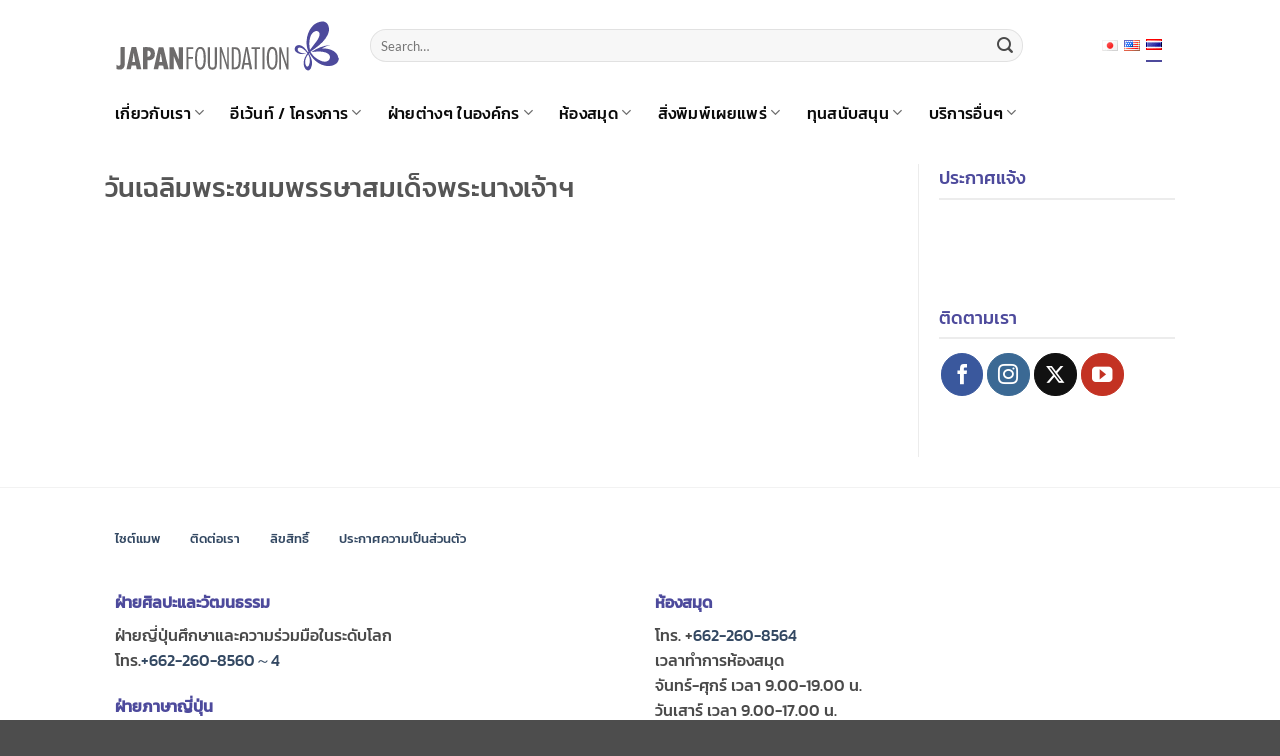

--- FILE ---
content_type: text/html; charset=UTF-8
request_url: https://ba.jpf.go.jp/th/events/%E0%B8%A7%E0%B8%B1%E0%B8%99%E0%B9%80%E0%B8%89%E0%B8%A5%E0%B8%B4%E0%B8%A1%E0%B8%9E%E0%B8%A3%E0%B8%B0%E0%B8%8A%E0%B8%99%E0%B8%A1%E0%B8%9E%E0%B8%A3%E0%B8%A3%E0%B8%A9%E0%B8%B2%E0%B8%AA%E0%B8%A1%E0%B9%80/
body_size: 18248
content:
<!DOCTYPE html>
<!--[if IE 9 ]> <html lang="th" class="ie9 loading-site no-js"> <![endif]-->
<!--[if IE 8 ]> <html lang="th" class="ie8 loading-site no-js"> <![endif]-->
<!--[if (gte IE 9)|!(IE)]><!--><html lang="th" class="loading-site no-js"> <!--<![endif]-->
<head>
	<meta charset="UTF-8" />
	<link rel="profile" href="http://gmpg.org/xfn/11" />
	<link rel="pingback" href="https://ba.jpf.go.jp/xmlrpc.php" />
<!-- Google tag (gtag.js) -->
<script async src="https://www.googletagmanager.com/gtag/js?id=G-60555K7K4L"></script>
<script>
  window.dataLayer = window.dataLayer || [];
  function gtag(){dataLayer.push(arguments);}
  gtag('js', new Date());

  gtag('config', 'G-60555K7K4L');
</script>
	<script>(function(html){html.className = html.className.replace(/\bno-js\b/,'js')})(document.documentElement);</script>
<meta name='robots' content='index, follow, max-image-preview:large, max-snippet:-1, max-video-preview:-1' />
	<style>img:is([sizes="auto" i], [sizes^="auto," i]) { contain-intrinsic-size: 3000px 1500px }</style>
	<link rel="alternate" href="https://ba.jpf.go.jp/ja/events/%e3%82%b7%e3%83%aa%e3%82%ad%e3%83%83%e3%83%88%e7%8e%8b%e5%a6%83%e8%aa%95%e7%94%9f%e6%97%a5%ef%bc%88%e5%9c%9f%e6%9b%9c%e6%97%a5%ef%bc%89/" hreflang="ja" />
<link rel="alternate" href="https://ba.jpf.go.jp/en/events/h-m-the-queens-birthday-sat/" hreflang="en" />
<link rel="alternate" href="https://ba.jpf.go.jp/th/events/%e0%b8%a7%e0%b8%b1%e0%b8%99%e0%b9%80%e0%b8%89%e0%b8%a5%e0%b8%b4%e0%b8%a1%e0%b8%9e%e0%b8%a3%e0%b8%b0%e0%b8%8a%e0%b8%99%e0%b8%a1%e0%b8%9e%e0%b8%a3%e0%b8%a3%e0%b8%a9%e0%b8%b2%e0%b8%aa%e0%b8%a1%e0%b9%80/" hreflang="th" />
<meta name="viewport" content="width=device-width, initial-scale=1" />
	<!-- This site is optimized with the Yoast SEO plugin v26.3 - https://yoast.com/wordpress/plugins/seo/ -->
	<title>วันเฉลิมพระชนมพรรษาสมเด็จพระนางเจ้าฯ - The Japan Foundation, Bangkok</title>
	<link rel="canonical" href="https://ba.jpf.go.jp/th/events/วันเฉลิมพระชนมพรรษาสมเ/" />
	<meta property="og:locale" content="th_TH" />
	<meta property="og:locale:alternate" content="ja_JP" />
	<meta property="og:locale:alternate" content="en_US" />
	<meta property="og:type" content="article" />
	<meta property="og:title" content="วันเฉลิมพระชนมพรรษาสมเด็จพระนางเจ้าฯ - The Japan Foundation, Bangkok" />
	<meta property="og:url" content="https://ba.jpf.go.jp/th/events/วันเฉลิมพระชนมพรรษาสมเ/" />
	<meta property="og:site_name" content="The Japan Foundation, Bangkok" />
	<meta property="og:image" content="https://ba.jpf.go.jp/wp-content/uploads/2020/11/placeholder-2.jpg" />
	<meta property="og:image:width" content="650" />
	<meta property="og:image:height" content="401" />
	<meta property="og:image:type" content="image/jpeg" />
	<meta name="twitter:card" content="summary_large_image" />
	<script type="application/ld+json" class="yoast-schema-graph">{"@context":"https://schema.org","@graph":[{"@type":"WebPage","@id":"https://ba.jpf.go.jp/th/events/%e0%b8%a7%e0%b8%b1%e0%b8%99%e0%b9%80%e0%b8%89%e0%b8%a5%e0%b8%b4%e0%b8%a1%e0%b8%9e%e0%b8%a3%e0%b8%b0%e0%b8%8a%e0%b8%99%e0%b8%a1%e0%b8%9e%e0%b8%a3%e0%b8%a3%e0%b8%a9%e0%b8%b2%e0%b8%aa%e0%b8%a1%e0%b9%80/","url":"https://ba.jpf.go.jp/th/events/%e0%b8%a7%e0%b8%b1%e0%b8%99%e0%b9%80%e0%b8%89%e0%b8%a5%e0%b8%b4%e0%b8%a1%e0%b8%9e%e0%b8%a3%e0%b8%b0%e0%b8%8a%e0%b8%99%e0%b8%a1%e0%b8%9e%e0%b8%a3%e0%b8%a3%e0%b8%a9%e0%b8%b2%e0%b8%aa%e0%b8%a1%e0%b9%80/","name":"วันเฉลิมพระชนมพรรษาสมเด็จพระนางเจ้าฯ - The Japan Foundation, Bangkok","isPartOf":{"@id":"https://ba.jpf.go.jp/th/#website"},"primaryImageOfPage":{"@id":"https://ba.jpf.go.jp/th/events/%e0%b8%a7%e0%b8%b1%e0%b8%99%e0%b9%80%e0%b8%89%e0%b8%a5%e0%b8%b4%e0%b8%a1%e0%b8%9e%e0%b8%a3%e0%b8%b0%e0%b8%8a%e0%b8%99%e0%b8%a1%e0%b8%9e%e0%b8%a3%e0%b8%a3%e0%b8%a9%e0%b8%b2%e0%b8%aa%e0%b8%a1%e0%b9%80/#primaryimage"},"image":{"@id":"https://ba.jpf.go.jp/th/events/%e0%b8%a7%e0%b8%b1%e0%b8%99%e0%b9%80%e0%b8%89%e0%b8%a5%e0%b8%b4%e0%b8%a1%e0%b8%9e%e0%b8%a3%e0%b8%b0%e0%b8%8a%e0%b8%99%e0%b8%a1%e0%b8%9e%e0%b8%a3%e0%b8%a3%e0%b8%a9%e0%b8%b2%e0%b8%aa%e0%b8%a1%e0%b9%80/#primaryimage"},"thumbnailUrl":"https://ba.jpf.go.jp/wp-content/uploads/2020/11/placeholder-2.jpg","datePublished":"2017-05-16T06:17:00+00:00","breadcrumb":{"@id":"https://ba.jpf.go.jp/th/events/%e0%b8%a7%e0%b8%b1%e0%b8%99%e0%b9%80%e0%b8%89%e0%b8%a5%e0%b8%b4%e0%b8%a1%e0%b8%9e%e0%b8%a3%e0%b8%b0%e0%b8%8a%e0%b8%99%e0%b8%a1%e0%b8%9e%e0%b8%a3%e0%b8%a3%e0%b8%a9%e0%b8%b2%e0%b8%aa%e0%b8%a1%e0%b9%80/#breadcrumb"},"inLanguage":"th","potentialAction":[{"@type":"ReadAction","target":["https://ba.jpf.go.jp/th/events/%e0%b8%a7%e0%b8%b1%e0%b8%99%e0%b9%80%e0%b8%89%e0%b8%a5%e0%b8%b4%e0%b8%a1%e0%b8%9e%e0%b8%a3%e0%b8%b0%e0%b8%8a%e0%b8%99%e0%b8%a1%e0%b8%9e%e0%b8%a3%e0%b8%a3%e0%b8%a9%e0%b8%b2%e0%b8%aa%e0%b8%a1%e0%b9%80/"]}]},{"@type":"ImageObject","inLanguage":"th","@id":"https://ba.jpf.go.jp/th/events/%e0%b8%a7%e0%b8%b1%e0%b8%99%e0%b9%80%e0%b8%89%e0%b8%a5%e0%b8%b4%e0%b8%a1%e0%b8%9e%e0%b8%a3%e0%b8%b0%e0%b8%8a%e0%b8%99%e0%b8%a1%e0%b8%9e%e0%b8%a3%e0%b8%a3%e0%b8%a9%e0%b8%b2%e0%b8%aa%e0%b8%a1%e0%b9%80/#primaryimage","url":"https://ba.jpf.go.jp/wp-content/uploads/2020/11/placeholder-2.jpg","contentUrl":"https://ba.jpf.go.jp/wp-content/uploads/2020/11/placeholder-2.jpg","width":650,"height":401},{"@type":"BreadcrumbList","@id":"https://ba.jpf.go.jp/th/events/%e0%b8%a7%e0%b8%b1%e0%b8%99%e0%b9%80%e0%b8%89%e0%b8%a5%e0%b8%b4%e0%b8%a1%e0%b8%9e%e0%b8%a3%e0%b8%b0%e0%b8%8a%e0%b8%99%e0%b8%a1%e0%b8%9e%e0%b8%a3%e0%b8%a3%e0%b8%a9%e0%b8%b2%e0%b8%aa%e0%b8%a1%e0%b9%80/#breadcrumb","itemListElement":[{"@type":"ListItem","position":1,"name":"Home","item":"https://ba.jpf.go.jp/th/"},{"@type":"ListItem","position":2,"name":"Events","item":"https://ba.jpf.go.jp/th/events/"},{"@type":"ListItem","position":3,"name":"วันเฉลิมพระชนมพรรษาสมเด็จพระนางเจ้าฯ"}]},{"@type":"WebSite","@id":"https://ba.jpf.go.jp/th/#website","url":"https://ba.jpf.go.jp/th/","name":"The Japan Foundation, Bangkok","description":"The Japan Foundation, Bangkok&#039;s website","potentialAction":[{"@type":"SearchAction","target":{"@type":"EntryPoint","urlTemplate":"https://ba.jpf.go.jp/th/?s={search_term_string}"},"query-input":{"@type":"PropertyValueSpecification","valueRequired":true,"valueName":"search_term_string"}}],"inLanguage":"th"}]}</script>
	<!-- / Yoast SEO plugin. -->


<link rel='prefetch' href='https://ba.jpf.go.jp/wp-content/themes/flatsome/assets/js/flatsome.js?ver=e2eddd6c228105dac048' />
<link rel='prefetch' href='https://ba.jpf.go.jp/wp-content/themes/flatsome/assets/js/chunk.slider.js?ver=3.20.3' />
<link rel='prefetch' href='https://ba.jpf.go.jp/wp-content/themes/flatsome/assets/js/chunk.popups.js?ver=3.20.3' />
<link rel='prefetch' href='https://ba.jpf.go.jp/wp-content/themes/flatsome/assets/js/chunk.tooltips.js?ver=3.20.3' />
<link rel="alternate" type="application/rss+xml" title="The Japan Foundation, Bangkok &raquo; ฟีด" href="https://ba.jpf.go.jp/th/feed/" />
<link rel="alternate" type="application/rss+xml" title="The Japan Foundation, Bangkok &raquo; ฟีดความเห็น" href="https://ba.jpf.go.jp/th/comments/feed/" />
<script type="text/javascript">
/* <![CDATA[ */
window._wpemojiSettings = {"baseUrl":"https:\/\/s.w.org\/images\/core\/emoji\/16.0.1\/72x72\/","ext":".png","svgUrl":"https:\/\/s.w.org\/images\/core\/emoji\/16.0.1\/svg\/","svgExt":".svg","source":{"concatemoji":"https:\/\/ba.jpf.go.jp\/wp-includes\/js\/wp-emoji-release.min.js?ver=6.8.3"}};
/*! This file is auto-generated */
!function(s,n){var o,i,e;function c(e){try{var t={supportTests:e,timestamp:(new Date).valueOf()};sessionStorage.setItem(o,JSON.stringify(t))}catch(e){}}function p(e,t,n){e.clearRect(0,0,e.canvas.width,e.canvas.height),e.fillText(t,0,0);var t=new Uint32Array(e.getImageData(0,0,e.canvas.width,e.canvas.height).data),a=(e.clearRect(0,0,e.canvas.width,e.canvas.height),e.fillText(n,0,0),new Uint32Array(e.getImageData(0,0,e.canvas.width,e.canvas.height).data));return t.every(function(e,t){return e===a[t]})}function u(e,t){e.clearRect(0,0,e.canvas.width,e.canvas.height),e.fillText(t,0,0);for(var n=e.getImageData(16,16,1,1),a=0;a<n.data.length;a++)if(0!==n.data[a])return!1;return!0}function f(e,t,n,a){switch(t){case"flag":return n(e,"\ud83c\udff3\ufe0f\u200d\u26a7\ufe0f","\ud83c\udff3\ufe0f\u200b\u26a7\ufe0f")?!1:!n(e,"\ud83c\udde8\ud83c\uddf6","\ud83c\udde8\u200b\ud83c\uddf6")&&!n(e,"\ud83c\udff4\udb40\udc67\udb40\udc62\udb40\udc65\udb40\udc6e\udb40\udc67\udb40\udc7f","\ud83c\udff4\u200b\udb40\udc67\u200b\udb40\udc62\u200b\udb40\udc65\u200b\udb40\udc6e\u200b\udb40\udc67\u200b\udb40\udc7f");case"emoji":return!a(e,"\ud83e\udedf")}return!1}function g(e,t,n,a){var r="undefined"!=typeof WorkerGlobalScope&&self instanceof WorkerGlobalScope?new OffscreenCanvas(300,150):s.createElement("canvas"),o=r.getContext("2d",{willReadFrequently:!0}),i=(o.textBaseline="top",o.font="600 32px Arial",{});return e.forEach(function(e){i[e]=t(o,e,n,a)}),i}function t(e){var t=s.createElement("script");t.src=e,t.defer=!0,s.head.appendChild(t)}"undefined"!=typeof Promise&&(o="wpEmojiSettingsSupports",i=["flag","emoji"],n.supports={everything:!0,everythingExceptFlag:!0},e=new Promise(function(e){s.addEventListener("DOMContentLoaded",e,{once:!0})}),new Promise(function(t){var n=function(){try{var e=JSON.parse(sessionStorage.getItem(o));if("object"==typeof e&&"number"==typeof e.timestamp&&(new Date).valueOf()<e.timestamp+604800&&"object"==typeof e.supportTests)return e.supportTests}catch(e){}return null}();if(!n){if("undefined"!=typeof Worker&&"undefined"!=typeof OffscreenCanvas&&"undefined"!=typeof URL&&URL.createObjectURL&&"undefined"!=typeof Blob)try{var e="postMessage("+g.toString()+"("+[JSON.stringify(i),f.toString(),p.toString(),u.toString()].join(",")+"));",a=new Blob([e],{type:"text/javascript"}),r=new Worker(URL.createObjectURL(a),{name:"wpTestEmojiSupports"});return void(r.onmessage=function(e){c(n=e.data),r.terminate(),t(n)})}catch(e){}c(n=g(i,f,p,u))}t(n)}).then(function(e){for(var t in e)n.supports[t]=e[t],n.supports.everything=n.supports.everything&&n.supports[t],"flag"!==t&&(n.supports.everythingExceptFlag=n.supports.everythingExceptFlag&&n.supports[t]);n.supports.everythingExceptFlag=n.supports.everythingExceptFlag&&!n.supports.flag,n.DOMReady=!1,n.readyCallback=function(){n.DOMReady=!0}}).then(function(){return e}).then(function(){var e;n.supports.everything||(n.readyCallback(),(e=n.source||{}).concatemoji?t(e.concatemoji):e.wpemoji&&e.twemoji&&(t(e.twemoji),t(e.wpemoji)))}))}((window,document),window._wpemojiSettings);
/* ]]> */
</script>
<style id='wp-emoji-styles-inline-css' type='text/css'>

	img.wp-smiley, img.emoji {
		display: inline !important;
		border: none !important;
		box-shadow: none !important;
		height: 1em !important;
		width: 1em !important;
		margin: 0 0.07em !important;
		vertical-align: -0.1em !important;
		background: none !important;
		padding: 0 !important;
	}
</style>
<style id='wp-block-library-inline-css' type='text/css'>
:root{--wp-admin-theme-color:#007cba;--wp-admin-theme-color--rgb:0,124,186;--wp-admin-theme-color-darker-10:#006ba1;--wp-admin-theme-color-darker-10--rgb:0,107,161;--wp-admin-theme-color-darker-20:#005a87;--wp-admin-theme-color-darker-20--rgb:0,90,135;--wp-admin-border-width-focus:2px;--wp-block-synced-color:#7a00df;--wp-block-synced-color--rgb:122,0,223;--wp-bound-block-color:var(--wp-block-synced-color)}@media (min-resolution:192dpi){:root{--wp-admin-border-width-focus:1.5px}}.wp-element-button{cursor:pointer}:root{--wp--preset--font-size--normal:16px;--wp--preset--font-size--huge:42px}:root .has-very-light-gray-background-color{background-color:#eee}:root .has-very-dark-gray-background-color{background-color:#313131}:root .has-very-light-gray-color{color:#eee}:root .has-very-dark-gray-color{color:#313131}:root .has-vivid-green-cyan-to-vivid-cyan-blue-gradient-background{background:linear-gradient(135deg,#00d084,#0693e3)}:root .has-purple-crush-gradient-background{background:linear-gradient(135deg,#34e2e4,#4721fb 50%,#ab1dfe)}:root .has-hazy-dawn-gradient-background{background:linear-gradient(135deg,#faaca8,#dad0ec)}:root .has-subdued-olive-gradient-background{background:linear-gradient(135deg,#fafae1,#67a671)}:root .has-atomic-cream-gradient-background{background:linear-gradient(135deg,#fdd79a,#004a59)}:root .has-nightshade-gradient-background{background:linear-gradient(135deg,#330968,#31cdcf)}:root .has-midnight-gradient-background{background:linear-gradient(135deg,#020381,#2874fc)}.has-regular-font-size{font-size:1em}.has-larger-font-size{font-size:2.625em}.has-normal-font-size{font-size:var(--wp--preset--font-size--normal)}.has-huge-font-size{font-size:var(--wp--preset--font-size--huge)}.has-text-align-center{text-align:center}.has-text-align-left{text-align:left}.has-text-align-right{text-align:right}#end-resizable-editor-section{display:none}.aligncenter{clear:both}.items-justified-left{justify-content:flex-start}.items-justified-center{justify-content:center}.items-justified-right{justify-content:flex-end}.items-justified-space-between{justify-content:space-between}.screen-reader-text{border:0;clip-path:inset(50%);height:1px;margin:-1px;overflow:hidden;padding:0;position:absolute;width:1px;word-wrap:normal!important}.screen-reader-text:focus{background-color:#ddd;clip-path:none;color:#444;display:block;font-size:1em;height:auto;left:5px;line-height:normal;padding:15px 23px 14px;text-decoration:none;top:5px;width:auto;z-index:100000}html :where(.has-border-color){border-style:solid}html :where([style*=border-top-color]){border-top-style:solid}html :where([style*=border-right-color]){border-right-style:solid}html :where([style*=border-bottom-color]){border-bottom-style:solid}html :where([style*=border-left-color]){border-left-style:solid}html :where([style*=border-width]){border-style:solid}html :where([style*=border-top-width]){border-top-style:solid}html :where([style*=border-right-width]){border-right-style:solid}html :where([style*=border-bottom-width]){border-bottom-style:solid}html :where([style*=border-left-width]){border-left-style:solid}html :where(img[class*=wp-image-]){height:auto;max-width:100%}:where(figure){margin:0 0 1em}html :where(.is-position-sticky){--wp-admin--admin-bar--position-offset:var(--wp-admin--admin-bar--height,0px)}@media screen and (max-width:600px){html :where(.is-position-sticky){--wp-admin--admin-bar--position-offset:0px}}
</style>
<link rel='stylesheet' id='contact-form-7-css' href='https://ba.jpf.go.jp/wp-content/plugins/contact-form-7/includes/css/styles.css?ver=6.1.3' type='text/css' media='all' />
<link rel='stylesheet' id='email-subscribers-advanced-form-css' href='https://ba.jpf.go.jp/wp-content/plugins/email-subscribers-advanced-form/assets/css/styles.css?ver=6.8.3' type='text/css' media='all' />
<link rel='stylesheet' id='email-subscribers-css' href='https://ba.jpf.go.jp/wp-content/plugins/email-subscribers/lite/public/css/email-subscribers-public.css?ver=5.9.11' type='text/css' media='all' />
<link rel='stylesheet' id='wb-float-menu-style-css' href='https://ba.jpf.go.jp/wp-content/plugins/wb-floating-menu/assets/css/float-menu.css?ver=1.0' type='text/css' media='all' />
<link rel='stylesheet' id='sc-events-css' href='https://ba.jpf.go.jp/wp-content/plugins/sugar-calendar-lite/includes/themes/legacy/css/sc-events.css?ver=3.9.1' type='text/css' media='all' />
<link rel='stylesheet' id='sc-frontend-single-event-css' href='https://ba.jpf.go.jp/wp-content/plugins/sugar-calendar-lite/assets/css/frontend/single-event.min.css?ver=3.9.1' type='text/css' media='all' />
<link rel='stylesheet' id='if-menu-site-css-css' href='https://ba.jpf.go.jp/wp-content/plugins/if-menu/assets/if-menu-site.css?ver=6.8.3' type='text/css' media='all' />
<link rel='stylesheet' id='flatsome-main-css' href='https://ba.jpf.go.jp/wp-content/themes/flatsome/assets/css/flatsome.css?ver=3.20.3' type='text/css' media='all' />
<style id='flatsome-main-inline-css' type='text/css'>
@font-face {
				font-family: "fl-icons";
				font-display: block;
				src: url(https://ba.jpf.go.jp/wp-content/themes/flatsome/assets/css/icons/fl-icons.eot?v=3.20.3);
				src:
					url(https://ba.jpf.go.jp/wp-content/themes/flatsome/assets/css/icons/fl-icons.eot#iefix?v=3.20.3) format("embedded-opentype"),
					url(https://ba.jpf.go.jp/wp-content/themes/flatsome/assets/css/icons/fl-icons.woff2?v=3.20.3) format("woff2"),
					url(https://ba.jpf.go.jp/wp-content/themes/flatsome/assets/css/icons/fl-icons.ttf?v=3.20.3) format("truetype"),
					url(https://ba.jpf.go.jp/wp-content/themes/flatsome/assets/css/icons/fl-icons.woff?v=3.20.3) format("woff"),
					url(https://ba.jpf.go.jp/wp-content/themes/flatsome/assets/css/icons/fl-icons.svg?v=3.20.3#fl-icons) format("svg");
			}
</style>
<link rel='stylesheet' id='flatsome-style-css' href='https://ba.jpf.go.jp/wp-content/themes/jfbkk_theme/style.css?ver=3.0' type='text/css' media='all' />
<!--n2css--><!--n2js--><script type="text/javascript" src="https://ba.jpf.go.jp/wp-includes/js/jquery/jquery.min.js?ver=3.7.1" id="jquery-core-js"></script>
<script type="text/javascript" src="https://ba.jpf.go.jp/wp-includes/js/jquery/jquery-migrate.min.js?ver=3.4.1" id="jquery-migrate-js"></script>
<script type="text/javascript" id="sc-ajax-js-extra">
/* <![CDATA[ */
var sc_vars = {"ajaxurl":"https:\/\/ba.jpf.go.jp\/wp-admin\/admin-ajax.php","date_format":"d\/m\/Y","time_format":"g:i a","start_of_week":"1","timezone":"","cal_sc_visitor_tz":"0"};
/* ]]> */
</script>
<script type="text/javascript" src="https://ba.jpf.go.jp/wp-content/plugins/sugar-calendar-lite/assets/js/frontend/legacy/sc-ajax.min.js?ver=3.9.1" id="sc-ajax-js"></script>
<link rel="https://api.w.org/" href="https://ba.jpf.go.jp/wp-json/" /><link rel="EditURI" type="application/rsd+xml" title="RSD" href="https://ba.jpf.go.jp/xmlrpc.php?rsd" />
<meta name="generator" content="WordPress 6.8.3" />
<link rel='shortlink' href='https://ba.jpf.go.jp/?p=18388' />
<link rel="alternate" title="oEmbed (JSON)" type="application/json+oembed" href="https://ba.jpf.go.jp/wp-json/oembed/1.0/embed?url=https%3A%2F%2Fba.jpf.go.jp%2Fth%2Fevents%2F%25e0%25b8%25a7%25e0%25b8%25b1%25e0%25b8%2599%25e0%25b9%2580%25e0%25b8%2589%25e0%25b8%25a5%25e0%25b8%25b4%25e0%25b8%25a1%25e0%25b8%259e%25e0%25b8%25a3%25e0%25b8%25b0%25e0%25b8%258a%25e0%25b8%2599%25e0%25b8%25a1%25e0%25b8%259e%25e0%25b8%25a3%25e0%25b8%25a3%25e0%25b8%25a9%25e0%25b8%25b2%25e0%25b8%25aa%25e0%25b8%25a1%25e0%25b9%2580%2F" />
<link rel="alternate" title="oEmbed (XML)" type="text/xml+oembed" href="https://ba.jpf.go.jp/wp-json/oembed/1.0/embed?url=https%3A%2F%2Fba.jpf.go.jp%2Fth%2Fevents%2F%25e0%25b8%25a7%25e0%25b8%25b1%25e0%25b8%2599%25e0%25b9%2580%25e0%25b8%2589%25e0%25b8%25a5%25e0%25b8%25b4%25e0%25b8%25a1%25e0%25b8%259e%25e0%25b8%25a3%25e0%25b8%25b0%25e0%25b8%258a%25e0%25b8%2599%25e0%25b8%25a1%25e0%25b8%259e%25e0%25b8%25a3%25e0%25b8%25a3%25e0%25b8%25a9%25e0%25b8%25b2%25e0%25b8%25aa%25e0%25b8%25a1%25e0%25b9%2580%2F&#038;format=xml" />
        <style type="text/css">
            .sc_map_canvas img {
                max-width: none;
            }
        </style>
		<meta name="generator" content="Elementor 3.33.0; features: additional_custom_breakpoints; settings: css_print_method-external, google_font-enabled, font_display-auto">
			<style>
				.e-con.e-parent:nth-of-type(n+4):not(.e-lazyloaded):not(.e-no-lazyload),
				.e-con.e-parent:nth-of-type(n+4):not(.e-lazyloaded):not(.e-no-lazyload) * {
					background-image: none !important;
				}
				@media screen and (max-height: 1024px) {
					.e-con.e-parent:nth-of-type(n+3):not(.e-lazyloaded):not(.e-no-lazyload),
					.e-con.e-parent:nth-of-type(n+3):not(.e-lazyloaded):not(.e-no-lazyload) * {
						background-image: none !important;
					}
				}
				@media screen and (max-height: 640px) {
					.e-con.e-parent:nth-of-type(n+2):not(.e-lazyloaded):not(.e-no-lazyload),
					.e-con.e-parent:nth-of-type(n+2):not(.e-lazyloaded):not(.e-no-lazyload) * {
						background-image: none !important;
					}
				}
			</style>
			<link rel="icon" href="https://ba.jpf.go.jp/wp-content/uploads/2020/02/favicon.ico" sizes="32x32" />
<link rel="icon" href="https://ba.jpf.go.jp/wp-content/uploads/2020/02/favicon.ico" sizes="192x192" />
<link rel="apple-touch-icon" href="https://ba.jpf.go.jp/wp-content/uploads/2020/02/favicon.ico" />
<meta name="msapplication-TileImage" content="https://ba.jpf.go.jp/wp-content/uploads/2020/02/favicon.ico" />
<style id="custom-css" type="text/css">:root {--primary-color: #4d4a9c;--fs-color-primary: #4d4a9c;--fs-color-secondary: #C05530;--fs-color-success: #627D47;--fs-color-alert: #b20000;--fs-color-base: #4a4a4a;--fs-experimental-link-color: #334862;--fs-experimental-link-color-hover: #111;}.tooltipster-base {--tooltip-color: #fff;--tooltip-bg-color: #000;}.off-canvas-right .mfp-content, .off-canvas-left .mfp-content {--drawer-width: 300px;}.header-main{height: 91px}#logo img{max-height: 91px}#logo{width:225px;}.header-bottom{min-height: 43px}.header-top{min-height: 30px}.transparent .header-main{height: 30px}.transparent #logo img{max-height: 30px}.has-transparent + .page-title:first-of-type,.has-transparent + #main > .page-title,.has-transparent + #main > div > .page-title,.has-transparent + #main .page-header-wrapper:first-of-type .page-title{padding-top: 80px;}.header.show-on-scroll,.stuck .header-main{height:70px!important}.stuck #logo img{max-height: 70px!important}.search-form{ width: 90%;}.header-bg-color {background-color: rgba(255,255,255,0.9)}.header-bottom {background-color: #ffffff}.header-bottom-nav > li > a{line-height: 16px }@media (max-width: 549px) {.header-main{height: 70px}#logo img{max-height: 70px}}@media screen and (max-width: 549px){body{font-size: 100%;}}body{font-family: Lato, sans-serif;}body {font-weight: 400;font-style: normal;}.nav > li > a {font-family: Kanit, sans-serif;}.mobile-sidebar-levels-2 .nav > li > ul > li > a {font-family: Kanit, sans-serif;}.nav > li > a,.mobile-sidebar-levels-2 .nav > li > ul > li > a {font-weight: 500;font-style: normal;}h1,h2,h3,h4,h5,h6,.heading-font, .off-canvas-center .nav-sidebar.nav-vertical > li > a{font-family: Kanit, sans-serif;}h1,h2,h3,h4,h5,h6,.heading-font,.banner h1,.banner h2 {font-weight: 500;font-style: normal;}.alt-font{font-family: "Dancing Script", sans-serif;}.alt-font {font-weight: 400!important;font-style: normal!important;}.header:not(.transparent) .header-bottom-nav.nav > li > a{color: #0a0a0a;}.header:not(.transparent) .header-bottom-nav.nav > li > a:hover,.header:not(.transparent) .header-bottom-nav.nav > li.active > a,.header:not(.transparent) .header-bottom-nav.nav > li.current > a,.header:not(.transparent) .header-bottom-nav.nav > li > a.active,.header:not(.transparent) .header-bottom-nav.nav > li > a.current{color: #021ab4;}.header-bottom-nav.nav-line-bottom > li > a:before,.header-bottom-nav.nav-line-grow > li > a:before,.header-bottom-nav.nav-line > li > a:before,.header-bottom-nav.nav-box > li > a:hover,.header-bottom-nav.nav-box > li.active > a,.header-bottom-nav.nav-pills > li > a:hover,.header-bottom-nav.nav-pills > li.active > a{color:#FFF!important;background-color: #021ab4;}.nav-vertical-fly-out > li + li {border-top-width: 1px; border-top-style: solid;}/* Custom CSS */.row-large>.flickity-viewport>.flickity-slider>.col, .row-large>.col {padding: 0 20px 20px;margin-bottom: 0;}.videowraper iframe {height: 446px;}.wb-footer-nav ul {grid-template-columns: repeat(5,auto);text-align: center;padding: 0 5px;display: inline-grid;}.sub-menu .menu-item a {color: #000!important;}.single-post:first-child .wp-block-image:first-child img {max-width: 640px!important;display: block;margin: auto;margin-bottom: 50px;}.img500{max-width: 500px!important;margin: 0 auto;}.img640{max-width: 640px!important;margin: 0 auto;}.keepleft {margin-left: 0 !important;}:root {--wb-content: 1080px;}.wb_table td:first-child {width: 200px !important;}/* Custom CSS Tablet */@media (max-width: 849px){:root {--wb-content: 1024px;}}/* Custom CSS Mobile */@media (max-width: 549px){.page-wrapper {padding-top: 10px;padding-bottom: 30px;}.mfp-content .sub-menu .menu-item a {font-size: 0.8em!important;}.wp-block-embed iframe {max-width: 100%;height: 212px;width: 100%;}:root {--wb-content: 850px;}.wb_table td:first-child {width: 150px !important;}}.label-new.menu-item > a:after{content:"ใหม่";}.label-hot.menu-item > a:after{content:"มาแรง";}.label-sale.menu-item > a:after{content:"Sale";}.label-popular.menu-item > a:after{content:"ยอดนิยม";}</style>		<style type="text/css" id="wp-custom-css">
			
html:lang(ja) {
	font-family: 'Lucida Grande','Hiragino Kaku Gothic ProN', Meiryo, sans-serif;
	font-size: 16px;
}
.img100{
	width:100px;
}
.img150{
	width:150px;
}
.img200{
	width:200px;
}
.img250{
	width:250px;
}
.img300{
	width:300px;
}
h2{
	color:#1f497d;
}
table td {
    vertical-align: top!important;
}
.no-border table td {
    border: 0px!important;
}
.wb-no-border td {
    border: 0px;
}
.kanit{
	font-family:kanit;
}
.f-n-0{
	font-weight:400;
}
.wb-header-title {
    border-bottom: 2px solid #ececec;
    margin-bottom: 9px;
	  font-family: 'Kanit';
}
.wb-header-title h3 {
    margin-bottom: 2px;
}
.wb-header-title .wb-inner-col {
    padding-bottom: 0px;
}
.wb-header-title p, .wb-header-title a {
    margin: 0px;
}
.section-title-normal span {
    margin-right: 0px!important;
		border-bottom:0px!important;
}
.wb-list-none{
	list-style:none;
}
.page_content p {
    padding-left: 20px;
}
.wb-cat-title {
    color: #4d4a9c;
}
.section-title-main {
    color: #4d4a9c;
}
.wb-title-jfl {
    background: #4d4a9c;
    padding: 5px 10px!important;
}
.wb-mag-bullet li {
    margin-left: 35px;
}
.wb-title-jfl h4 {
    color: #fff;
    font-weight: 500;
    border: 0px;
    margin: 0px;
}
table.wb-book-table span {
    font-size: 0.8em;
    display: block;
    padding: 5px;
}
.wb-book-marukoto img {
    height: 159px;
}
.wb-first-td img {
    padding-top: 18px!important;
}
.wb-book-table td {
    width: 20%;
}
.wb-book-marukoto span {
    font-size: 0.8em;
    display: block;
    padding: 5px 0;
}
.wb-book-marukoto td {
    width: 16.66%;
}
#content ol {
    margin-left: 50px;
}
ul.page-numbers.nav-pagination.links.text-center {
    display: inherit;
}
.nav-pagination>li>span, .nav-pagination>li>a {
    border:0px!important;
}
#secondary li {
    list-style: none;
}
#secondary {
    font-family: 'Kanit';
}
#secondary li .widget {
    margin-bottom: 0.5em;
}
#sc_event_select {
    display: inline-block;
		width:52%!important;
}
#sc_events_calendar_head input {
    font-size: 12px;
    padding: 0px 10px;
    margin-top: 1px;
    margin-bottom: 0px;
    min-width: 60px;
}
#sc_events_calendar_head h2 {
    font-size: 1em!important;
		width: 25%;
}
#sc_event_nav_wrap{
	width:auto!important;
}
#sc_month, #sc_year, #sc_event_category {
    display: inline-block;
		margin: 5px;
}
.archive-page-header .page-title {
    text-align: left;
    color: #4d4a9c;
}
.wb-tag a,.wb-tag{
	font-size: 0.8em;
	color: #ffffffba;
}
.wb-tag {

	background: #75a2d4;
	margin: 2px;
	padding: 3px 10px 5px;
	border-radius: 5px;
}
.widget .wb-tag {
  display: none;
}
.absolute-footer.dark {
	color: rgba(255,255,255,0.8);
}
ul.sub-menu.nav-dropdown {
	padding: 5px;
}
.current-lang {
	border-bottom: 2px solid #4d4a9c;
}
.nav>li.lang-item {
	margin: 0 3px!important;
}
.is-divider {
	display: none;
}
.wb-nav-disable a.nav-top-link:hover, .wb-nav-disable:hover {
	cursor: default;
	color: #0a0a0a!important;
}
.wb-post-notice h5 {
	font-size: 14px;
}
.wb-post-notice .post-item {
	border-bottom: 1px dashed #aaa;
	padding-bottom: 5px;
	margin-bottom: 10px;
}
.wb-title-follow {
	margin-bottom: 5px;
}
.wb-social-follow {
	display: grid;
	grid-template-columns: 1fr 1fr 1fr;
	grid-column-gap: 6px;
	justify-items: center;
}
.wb-social-follow a {
	max-width: 33px;
}
.wb-footer-container {
	font-family: 'Kanit';
}
.wb-footer-detail span {
    font-size: 0.9em;
    display: block;
}
.wb-footer-detail h5 {
    color: #4d4a9c;
    font-weight: 600;
}
#menu-footer-menu-thai li, #menu-footer-menu-english li, #menu-footer-menu-japan li {
	float: left;
	display: inline-block;
	padding: 5px 15px;
	font-family: 'Kanit';
	font-size: 0.8em;
	border: 0px;
}
.menu-footer-menu-thai-container ul li:first-child {
	padding-left: 0px!important;
}
.wb-footer-logo {
	margin-right: 10px;
	margin-bottom: 5px;
}
.copyright-footer {
	font-size: 0.7em;
}
.wb-post-notice .box-image {
	display: none;
}
.wb-post-notice .post-item {
	border-bottom: 1px dashed #e2e2e2;
	padding-bottom: 7px;
	margin-bottom: 12px;
}
.wb-post-archive .col {
    padding-bottom: 15px !important;
}
.wb-post-archive .box-text {
	padding-top: 5px;
	padding-bottom: 10px;
	vertical-align: top!important;
}

.image-cover {
	border: 1px solid #e8e8e8;
}
.n2-ss-slider {
	margin-bottom: 25px;
}
/*css from old site*/
#nana_container {
	overflow: auto;
	height: 500px;
	width: 100%;
}
.nana_thum {
    margin-top: 30px;
}
.nana_thum figure {
	float: left;
	margin-right: 25px;
	width: 120px;
}
.nana_thum figcaption {
	font-size: 0.8rem;
	line-height: 1.5em;
	text-align: center;
}
.nana_thum img{
	margin-bottom: 10px;
}
.page_content h2 {
	margin-bottom: 15px;
	border-left: 6px solid #4d499c;
	padding: 5px 0 5px 10px;
	line-height: 30px;
	background-color: #efefef;
	font-size: 1.2rem;
	font-weight: 400;
}
#access .map{
	border: 1px solid #ccc;
	margin-bottom: 30px;
}
.links {
	display: grid;
	grid-template-columns: auto 50%;
}
.links ul {
	font-size: 0.9em;
	list-style: none outside none;
}
.links ul:last-child {
	margin-right: 0px;
}

/*video session
.wb_video_session {
    width: 100vw !important;
    position: absolute;
    z-index: 999;
    left: calc((var(--wb-content) - 100vw) / 2);
}
.wb_video_session .section-content .row {
    margin: 10px auto;
    width: 100%;
}
/*end*/		</style>
		<style id="kirki-inline-styles">/* thai */
@font-face {
  font-family: 'Kanit';
  font-style: normal;
  font-weight: 500;
  font-display: swap;
  src: url(https://ba.jpf.go.jp/wp-content/fonts/kanit/nKKU-Go6G5tXcr5mOBWzVaF5NQ.woff2) format('woff2');
  unicode-range: U+02D7, U+0303, U+0331, U+0E01-0E5B, U+200C-200D, U+25CC;
}
/* vietnamese */
@font-face {
  font-family: 'Kanit';
  font-style: normal;
  font-weight: 500;
  font-display: swap;
  src: url(https://ba.jpf.go.jp/wp-content/fonts/kanit/nKKU-Go6G5tXcr5mOBWoVaF5NQ.woff2) format('woff2');
  unicode-range: U+0102-0103, U+0110-0111, U+0128-0129, U+0168-0169, U+01A0-01A1, U+01AF-01B0, U+0300-0301, U+0303-0304, U+0308-0309, U+0323, U+0329, U+1EA0-1EF9, U+20AB;
}
/* latin-ext */
@font-face {
  font-family: 'Kanit';
  font-style: normal;
  font-weight: 500;
  font-display: swap;
  src: url(https://ba.jpf.go.jp/wp-content/fonts/kanit/nKKU-Go6G5tXcr5mOBWpVaF5NQ.woff2) format('woff2');
  unicode-range: U+0100-02BA, U+02BD-02C5, U+02C7-02CC, U+02CE-02D7, U+02DD-02FF, U+0304, U+0308, U+0329, U+1D00-1DBF, U+1E00-1E9F, U+1EF2-1EFF, U+2020, U+20A0-20AB, U+20AD-20C0, U+2113, U+2C60-2C7F, U+A720-A7FF;
}
/* latin */
@font-face {
  font-family: 'Kanit';
  font-style: normal;
  font-weight: 500;
  font-display: swap;
  src: url(https://ba.jpf.go.jp/wp-content/fonts/kanit/nKKU-Go6G5tXcr5mOBWnVaE.woff2) format('woff2');
  unicode-range: U+0000-00FF, U+0131, U+0152-0153, U+02BB-02BC, U+02C6, U+02DA, U+02DC, U+0304, U+0308, U+0329, U+2000-206F, U+20AC, U+2122, U+2191, U+2193, U+2212, U+2215, U+FEFF, U+FFFD;
}/* latin-ext */
@font-face {
  font-family: 'Lato';
  font-style: normal;
  font-weight: 400;
  font-display: swap;
  src: url(https://ba.jpf.go.jp/wp-content/fonts/lato/S6uyw4BMUTPHjxAwXjeu.woff2) format('woff2');
  unicode-range: U+0100-02BA, U+02BD-02C5, U+02C7-02CC, U+02CE-02D7, U+02DD-02FF, U+0304, U+0308, U+0329, U+1D00-1DBF, U+1E00-1E9F, U+1EF2-1EFF, U+2020, U+20A0-20AB, U+20AD-20C0, U+2113, U+2C60-2C7F, U+A720-A7FF;
}
/* latin */
@font-face {
  font-family: 'Lato';
  font-style: normal;
  font-weight: 400;
  font-display: swap;
  src: url(https://ba.jpf.go.jp/wp-content/fonts/lato/S6uyw4BMUTPHjx4wXg.woff2) format('woff2');
  unicode-range: U+0000-00FF, U+0131, U+0152-0153, U+02BB-02BC, U+02C6, U+02DA, U+02DC, U+0304, U+0308, U+0329, U+2000-206F, U+20AC, U+2122, U+2191, U+2193, U+2212, U+2215, U+FEFF, U+FFFD;
}/* vietnamese */
@font-face {
  font-family: 'Dancing Script';
  font-style: normal;
  font-weight: 400;
  font-display: swap;
  src: url(https://ba.jpf.go.jp/wp-content/fonts/dancing-script/If2cXTr6YS-zF4S-kcSWSVi_sxjsohD9F50Ruu7BMSo3Rep8ltA.woff2) format('woff2');
  unicode-range: U+0102-0103, U+0110-0111, U+0128-0129, U+0168-0169, U+01A0-01A1, U+01AF-01B0, U+0300-0301, U+0303-0304, U+0308-0309, U+0323, U+0329, U+1EA0-1EF9, U+20AB;
}
/* latin-ext */
@font-face {
  font-family: 'Dancing Script';
  font-style: normal;
  font-weight: 400;
  font-display: swap;
  src: url(https://ba.jpf.go.jp/wp-content/fonts/dancing-script/If2cXTr6YS-zF4S-kcSWSVi_sxjsohD9F50Ruu7BMSo3ROp8ltA.woff2) format('woff2');
  unicode-range: U+0100-02BA, U+02BD-02C5, U+02C7-02CC, U+02CE-02D7, U+02DD-02FF, U+0304, U+0308, U+0329, U+1D00-1DBF, U+1E00-1E9F, U+1EF2-1EFF, U+2020, U+20A0-20AB, U+20AD-20C0, U+2113, U+2C60-2C7F, U+A720-A7FF;
}
/* latin */
@font-face {
  font-family: 'Dancing Script';
  font-style: normal;
  font-weight: 400;
  font-display: swap;
  src: url(https://ba.jpf.go.jp/wp-content/fonts/dancing-script/If2cXTr6YS-zF4S-kcSWSVi_sxjsohD9F50Ruu7BMSo3Sup8.woff2) format('woff2');
  unicode-range: U+0000-00FF, U+0131, U+0152-0153, U+02BB-02BC, U+02C6, U+02DA, U+02DC, U+0304, U+0308, U+0329, U+2000-206F, U+20AC, U+2122, U+2191, U+2193, U+2212, U+2215, U+FEFF, U+FFFD;
}</style><style type="text/css">#wpadminbar, #wpadminbar .menupop .ab-sub-wrapper, .ab-sub-secondary, #wpadminbar .quicklinks .menupop ul.ab-sub-secondary,#wpadminbar .quicklinks .menupop ul.ab-sub-secondary .ab-submenu {background:#fff}#wpadminbar a.ab-item, #wpadminbar>#wp-toolbar span.ab-label, #wpadminbar>#wp-toolbar span.noticon, #wpadminbar .ab-icon:before,#wpadminbar .ab-item:before {color:#94979B}#wpadminbar .quicklinks .menupop ul li a, #wpadminbar .quicklinks .menupop ul li a strong, #wpadminbar .quicklinks .menupop.hover ul li a,#wpadminbar.nojs .quicklinks .menupop:hover ul li a {color:#94979B; font-size:13px !important }#wpadminbar:not(.mobile)>#wp-toolbar a:focus span.ab-label,#wpadminbar:not(.mobile)>#wp-toolbar li:hover span.ab-label,#wpadminbar>#wp-toolbar li.hover span.ab-label, #wpadminbar.mobile .quicklinks .hover .ab-icon:before,#wpadminbar.mobile .quicklinks .hover .ab-item:before, #wpadminbar .quicklinks .menupop .ab-sub-secondary>li .ab-item:focus a,#wpadminbar .quicklinks .menupop .ab-sub-secondary>li>a:hover {color:#474747}#wpadminbar .quicklinks .ab-sub-wrapper .menupop.hover>a,#wpadminbar .quicklinks .menupop ul li a:focus,#wpadminbar .quicklinks .menupop ul li a:focus strong,#wpadminbar .quicklinks .menupop ul li a:hover,#wpadminbar .quicklinks .menupop ul li a:hover strong,#wpadminbar .quicklinks .menupop.hover ul li a:focus,#wpadminbar .quicklinks .menupop.hover ul li a:hover,#wpadminbar li #adminbarsearch.adminbar-focused:before,#wpadminbar li .ab-item:focus:before,#wpadminbar li a:focus .ab-icon:before,#wpadminbar li.hover .ab-icon:before,#wpadminbar li.hover .ab-item:before,#wpadminbar li:hover #adminbarsearch:before,#wpadminbar li:hover .ab-icon:before,#wpadminbar li:hover .ab-item:before,#wpadminbar.nojs .quicklinks .menupop:hover ul li a:focus,#wpadminbar.nojs .quicklinks .menupop:hover ul li a:hover, #wpadminbar .quicklinks .ab-sub-wrapper .menupop.hover>a .blavatar,#wpadminbar .quicklinks li a:focus .blavatar,#wpadminbar .quicklinks li a:hover .blavatar{color:#474747}#wpadminbar .menupop .ab-sub-wrapper, #wpadminbar .shortlink-input {background:#f4f4f4}#wpadminbar .ab-submenu .ab-item, #wpadminbar .quicklinks .menupop ul.ab-submenu li a,#wpadminbar .quicklinks .menupop ul.ab-submenu li a.ab-item {color:#666666}#wpadminbar .ab-submenu .ab-item:hover, #wpadminbar .quicklinks .menupop ul.ab-submenu li a:hover,#wpadminbar .quicklinks .menupop ul.ab-submenu li a.ab-item:hover {color:#333333}.quicklinks li.wpshapere_site_title a{ outline:none; border:none;}.quicklinks li.wpshapere_site_title {width:180px !important;margin-top:-px !important;margin-top:px !important;}.quicklinks li.wpshapere_site_title a{outline:none; border:none;}.quicklinks li.wpshapere_site_title a, .quicklinks li.wpshapere_site_title a:hover, .quicklinks li.wpshapere_site_title a:focus {background-size:contain!important;}#adminmenuwrap{-webkit-box-shadow:0px 4px 16px 0px rgba(0,0,0,0.3);-moz-box-shadow:0px 4px 16px 0px rgba(0,0,0,0.3);box-shadow:0px 4px 16px 0px rgba(0,0,0,0.3);}ul#adminmenu a.wp-has-current-submenu:after, ul#adminmenu>li.current>a.current:after{border-right-color:transparent;}#wpadminbar * .ab-sub-wrapper {transition:all 280ms cubic-bezier(.4,0,.2,1) !important;}#wp-toolbar > ul > li > .ab-sub-wrapper {-webkit-transform:scale(.25,0);transform:scale(.25,0);-webkit-transition:all 280ms cubic-bezier(.4,0,.2,1);transition:all 280ms cubic-bezier(.4,0,.2,1);-webkit-transform-origin:50% 0 !important;transform-origin:50% 0 !important;display:block !important;opacity:0 !important;}#wp-toolbar > ul > li.hover > .ab-sub-wrapper {-webkit-transform:scale(1,1);transform:scale(1,1);opacity:1 !important;}#wp-toolbar > ul > li > .ab-sub-wrapper:before {position:absolute;top:-8px;left:20%;content:"";display:block;border:6px solid transparent;border-bottom-color:transparent;border-bottom-color:#f4f4f4;transition:all 0.2s ease-in-out;-moz-transition:all 0.2s ease-in-out;-webkit-transition:all 0.2s ease-in-out;}#wp-toolbar > ul > li.hover > .ab-sub-wrapper:before {top:-12px;}#wp-toolbar > ul > li#wp-admin-bar-my-account > .ab-sub-wrapper:before{left:60%}#wpadminbar .ab-top-menu>li.hover>.ab-item,#wpadminbar.nojq .quicklinks .ab-top-menu>li>.ab-item:focus,#wpadminbar:not(.mobile) .ab-top-menu>li:hover>.ab-item,#wpadminbar:not(.mobile) .ab-top-menu>li>.ab-item:focus{background:#fff; color:#94979B}</style></head>

<body class="wp-singular sc_event-template-default single single-sc_event postid-18388 wp-theme-flatsome wp-child-theme-jfbkk_theme lightbox nav-dropdown-has-arrow nav-dropdown-has-shadow nav-dropdown-has-border elementor-default elementor-kit-19153">


<a class="skip-link screen-reader-text" href="#main">ข้ามไปยังเนื้อหา</a>

<div id="wrapper">

	
	<header id="header" class="header has-sticky sticky-jump">
		<div class="header-wrapper">
			<div id="masthead" class="header-main ">
      <div class="header-inner flex-row container logo-left medium-logo-left" role="navigation">

          <!-- Logo -->
          <div id="logo" class="flex-col logo">
            
<!-- Header logo -->
<a href="https://ba.jpf.go.jp/th/" title="The Japan Foundation, Bangkok - The Japan Foundation, Bangkok&#039;s website" rel="home">
		<img width="1" height="1" src="https://ba.jpf.go.jp/wp-content/uploads/2020/11/JFBKK_logo.svg" class="header_logo header-logo" alt="The Japan Foundation, Bangkok"/><img  width="1" height="1" src="https://ba.jpf.go.jp/wp-content/uploads/2020/11/JFBKK_logo.svg" class="header-logo-dark" alt="The Japan Foundation, Bangkok"/></a>
          </div>

          <!-- Mobile Left Elements -->
          <div class="flex-col show-for-medium flex-left">
            <ul class="mobile-nav nav nav-left ">
                          </ul>
          </div>

          <!-- Left Elements -->
          <div class="flex-col hide-for-medium flex-left
            flex-grow">
            <ul class="header-nav header-nav-main nav nav-left  nav-uppercase" >
              <li class="header-search-form search-form html relative has-icon">
	<div class="header-search-form-wrapper">
		<div class="searchform-wrapper ux-search-box relative form-flat is-normal"><form method="get" class="searchform" action="https://ba.jpf.go.jp/th/" role="search">
		<div class="flex-row relative">
			<div class="flex-col flex-grow">
	   	   <input type="search" class="search-field mb-0" name="s" value="" id="s" placeholder="Search&hellip;" />
			</div>
			<div class="flex-col">
				<button type="submit" class="ux-search-submit submit-button secondary button icon mb-0" aria-label="ส่งข้อมูล">
					<i class="icon-search" aria-hidden="true"></i>				</button>
			</div>
		</div>
    <div class="live-search-results text-left z-top"></div>
</form>
</div>	</div>
</li>
            </ul>
          </div>

          <!-- Right Elements -->
          <div class="flex-col hide-for-medium flex-right">
            <ul class="header-nav header-nav-main nav nav-right  nav-uppercase">
              <li id="menu-item-18555-ja" class="lang-item lang-item-91 lang-item-ja lang-item-first menu-item menu-item-type-custom menu-item-object-custom menu-item-18555-ja menu-item-design-default"><a href="https://ba.jpf.go.jp/ja/events/%e3%82%b7%e3%83%aa%e3%82%ad%e3%83%83%e3%83%88%e7%8e%8b%e5%a6%83%e8%aa%95%e7%94%9f%e6%97%a5%ef%bc%88%e5%9c%9f%e6%9b%9c%e6%97%a5%ef%bc%89/" hreflang="ja" lang="ja" class="nav-top-link"><img src="[data-uri]" alt="日本語" width="16" height="11" style="width: 16px; height: 11px;" /></a></li>
<li id="menu-item-18555-en" class="lang-item lang-item-88 lang-item-en menu-item menu-item-type-custom menu-item-object-custom menu-item-18555-en menu-item-design-default"><a href="https://ba.jpf.go.jp/en/events/h-m-the-queens-birthday-sat/" hreflang="en-US" lang="en-US" class="nav-top-link"><img src="[data-uri]" alt="English" width="16" height="11" style="width: 16px; height: 11px;" /></a></li>
<li id="menu-item-18555-th" class="lang-item lang-item-93 lang-item-th current-lang menu-item menu-item-type-custom menu-item-object-custom menu-item-18555-th menu-item-design-default"><a href="https://ba.jpf.go.jp/th/events/%e0%b8%a7%e0%b8%b1%e0%b8%99%e0%b9%80%e0%b8%89%e0%b8%a5%e0%b8%b4%e0%b8%a1%e0%b8%9e%e0%b8%a3%e0%b8%b0%e0%b8%8a%e0%b8%99%e0%b8%a1%e0%b8%9e%e0%b8%a3%e0%b8%a3%e0%b8%a9%e0%b8%b2%e0%b8%aa%e0%b8%a1%e0%b9%80/" hreflang="th" lang="th" class="nav-top-link"><img src="[data-uri]" alt="ไทย" width="16" height="11" style="width: 16px; height: 11px;" /></a></li>
            </ul>
          </div>

          <!-- Mobile Right Elements -->
          <div class="flex-col show-for-medium flex-right">
            <ul class="mobile-nav nav nav-right ">
              <li class="nav-icon has-icon">
			<a href="#" class="is-small" data-open="#main-menu" data-pos="right" data-bg="main-menu-overlay" role="button" aria-label="เมนู" aria-controls="main-menu" aria-expanded="false" aria-haspopup="dialog" data-flatsome-role-button>
			<i class="icon-menu" aria-hidden="true"></i>					</a>
	</li>
            </ul>
          </div>

      </div>

      </div>
<div id="wide-nav" class="header-bottom wide-nav hide-for-medium">
    <div class="flex-row container">

                        <div class="flex-col hide-for-medium flex-left">
                <ul class="nav header-nav header-bottom-nav nav-left  nav-size-large nav-spacing-xlarge nav-uppercase">
                    <li id="menu-item-18603" class="wb-nav-disable menu-item menu-item-type-custom menu-item-object-custom menu-item-has-children menu-item-18603 menu-item-design-default has-dropdown"><a href="#" class="nav-top-link" aria-expanded="false" aria-haspopup="menu">เกี่ยวกับเรา<i class="icon-angle-down" aria-hidden="true"></i></a>
<ul class="sub-menu nav-dropdown nav-dropdown-default">
	<li id="menu-item-18595" class="menu-item menu-item-type-post_type menu-item-object-page menu-item-18595"><a href="https://ba.jpf.go.jp/th/about-us-th-2/about-us-th/">เกี่ยวกับเรา</a></li>
	<li id="menu-item-18597" class="menu-item menu-item-type-post_type menu-item-object-page menu-item-18597"><a href="https://ba.jpf.go.jp/th/about-us-th-2/message-from-director-general-th/">ข้อความจากผู้อำนวยการบริหาร</a></li>
	<li id="menu-item-44247" class="menu-item menu-item-type-post_type menu-item-object-page menu-item-44247"><a target="_blank" href="https://ba.jpf.go.jp/wp-content/uploads/2025/08/JFBKK-brochure-2024.pdf#new_tab">โบรชัวร์</a></li>
	<li id="menu-item-18598" class="menu-item menu-item-type-post_type menu-item-object-page menu-item-18598"><a href="https://ba.jpf.go.jp/th/about-us-th-2/access-th/">ที่ตั้ง</a></li>
	<li id="menu-item-18599" class="menu-item menu-item-type-post_type menu-item-object-page menu-item-18599"><a href="https://ba.jpf.go.jp/th/about-us-th-2/internship-with-us-th/">ฝึกงานกับเรา</a></li>
</ul>
</li>
<li id="menu-item-18604" class="wb-nav-disable menu-item menu-item-type-custom menu-item-object-custom menu-item-has-children menu-item-18604 menu-item-design-default has-dropdown"><a href="#" class="nav-top-link" aria-expanded="false" aria-haspopup="menu">อีเว้นท์ / โครงการ<i class="icon-angle-down" aria-hidden="true"></i></a>
<ul class="sub-menu nav-dropdown nav-dropdown-default">
	<li id="menu-item-18605" class="menu-item menu-item-type-taxonomy menu-item-object-category menu-item-18605"><a href="https://ba.jpf.go.jp/th/category/whats-on-th/">ตอนนี้</a></li>
	<li id="menu-item-18607" class="menu-item menu-item-type-taxonomy menu-item-object-category menu-item-18607"><a href="https://ba.jpf.go.jp/th/category/recommend-th/">แนะนำ</a></li>
	<li id="menu-item-18606" class="menu-item menu-item-type-taxonomy menu-item-object-category menu-item-18606"><a href="https://ba.jpf.go.jp/th/category/archive-th/">ที่ผ่านมา</a></li>
</ul>
</li>
<li id="menu-item-18608" class="wb-nav-disable menu-item menu-item-type-custom menu-item-object-custom menu-item-has-children menu-item-18608 menu-item-design-default has-dropdown"><a href="#" class="nav-top-link" aria-expanded="false" aria-haspopup="menu">ฝ่ายต่างๆ ในองค์กร<i class="icon-angle-down" aria-hidden="true"></i></a>
<ul class="sub-menu nav-dropdown nav-dropdown-default">
	<li id="menu-item-18613" class="menu-item menu-item-type-post_type menu-item-object-page menu-item-18613"><a href="https://ba.jpf.go.jp/th/three-fields/arts-cultural-th/">ฝ่ายศิลปะและวัฒนธรรม</a></li>
	<li id="menu-item-18614" class="menu-item menu-item-type-post_type menu-item-object-page menu-item-18614"><a href="https://ba.jpf.go.jp/th/three-fields/japanese-studies_intellectual-exchange-th/">ฝ่ายญี่ปุ่นศึกษาและความร่วมมือในระดับโลก</a></li>
	<li id="menu-item-18616" class="menu-item menu-item-type-post_type menu-item-object-page menu-item-18616"><a href="https://ba.jpf.go.jp/th/three-fields/japanese-language-education-th/">ฝ่ายภาษาญี่ปุ่น</a></li>
</ul>
</li>
<li id="menu-item-18609" class="wb-nav-disable menu-item menu-item-type-custom menu-item-object-custom menu-item-has-children menu-item-18609 menu-item-design-default has-dropdown"><a href="#" class="nav-top-link" aria-expanded="false" aria-haspopup="menu">ห้องสมุด<i class="icon-angle-down" aria-hidden="true"></i></a>
<ul class="sub-menu nav-dropdown nav-dropdown-default">
	<li id="menu-item-18624" class="menu-item menu-item-type-post_type menu-item-object-page menu-item-18624"><a href="https://ba.jpf.go.jp/th/library/introduction-th/">เกี่ยวกับห้องสมุด</a></li>
	<li id="menu-item-18622" class="menu-item menu-item-type-post_type menu-item-object-page menu-item-18622"><a href="https://ba.jpf.go.jp/th/library/membership-th/">สมาชิก</a></li>
	<li id="menu-item-18621" class="menu-item menu-item-type-custom menu-item-object-custom menu-item-18621"><a href="https://www.jfbkklibrary.com/">E-library</a></li>
	<li id="menu-item-39738" class="menu-item menu-item-type-post_type menu-item-object-page menu-item-39738"><a href="https://ba.jpf.go.jp/th/library_of_things/">ห้องสมุดสิ่งของ</a></li>
</ul>
</li>
<li id="menu-item-18610" class="wb-nav-disable menu-item menu-item-type-custom menu-item-object-custom menu-item-has-children menu-item-18610 menu-item-design-default has-dropdown"><a href="#" class="nav-top-link" aria-expanded="false" aria-haspopup="menu">สิ่งพิมพ์เผยแพร่<i class="icon-angle-down" aria-hidden="true"></i></a>
<ul class="sub-menu nav-dropdown nav-dropdown-default">
	<li id="menu-item-18625" class="menu-item menu-item-type-post_type menu-item-object-page menu-item-18625"><a href="https://ba.jpf.go.jp/th/publications/nana-nippon-th/">นิตยสารนานานิปปอน</a></li>
	<li id="menu-item-18626" class="menu-item menu-item-type-post_type menu-item-object-page menu-item-18626"><a href="https://ba.jpf.go.jp/th/publications/reports-catalogues-th/">รายงาน / รายการ</a></li>
	<li id="menu-item-18628" class="menu-item menu-item-type-post_type menu-item-object-page menu-item-18628"><a href="https://ba.jpf.go.jp/th/publications/japanese-language-education-bulletin-th/">วารสารเจแปนฟาวนเดชั่น กรุงเทพฯ</a></li>
	<li id="menu-item-18629" class="menu-item menu-item-type-post_type menu-item-object-page menu-item-18629"><a href="https://ba.jpf.go.jp/th/publications/tawan-th/">ตะวัน</a></li>
	<li id="menu-item-18627" class="menu-item menu-item-type-post_type menu-item-object-page menu-item-18627"><a href="https://ba.jpf.go.jp/th/publications/japanese-learning-materials-th/">ตำราเรียนภาษาญี่ปุ่น</a></li>
	<li id="menu-item-53540" class="menu-item menu-item-type-post_type menu-item-object-page menu-item-53540"><a href="https://ba.jpf.go.jp/th/three-fields/japanese-language-education-th/jpl-teachers/textbooks-materials/">สื่อเสริมตำราของเจแปนฟาวน์เดชั่น</a></li>
</ul>
</li>
<li id="menu-item-18611" class="wb-nav-disable menu-item menu-item-type-custom menu-item-object-custom menu-item-has-children menu-item-18611 menu-item-design-default has-dropdown"><a href="#" class="nav-top-link" aria-expanded="false" aria-haspopup="menu">ทุนสนับสนุน<i class="icon-angle-down" aria-hidden="true"></i></a>
<ul class="sub-menu nav-dropdown nav-dropdown-default">
	<li id="menu-item-18630" class="menu-item menu-item-type-post_type menu-item-object-page menu-item-18630"><a href="https://ba.jpf.go.jp/th/grants/grants-introduction-th/">เกี่ยวกับทุนสนับสนุน</a></li>
	<li id="menu-item-18631" class="menu-item menu-item-type-post_type menu-item-object-page menu-item-18631"><a href="https://ba.jpf.go.jp/th/grants/headquarters-programs-th/">โครงการทุนสนับสนุนขนาดใหญ่</a></li>
	<li id="menu-item-18632" class="menu-item menu-item-type-post_type menu-item-object-page menu-item-18632"><a href="https://ba.jpf.go.jp/th/grants/jfbkk-small-grant-progrm-th/">ทุนสนับสนุนขนาดเล็ก</a></li>
</ul>
</li>
<li id="menu-item-18612" class="wb-nav-disable menu-item menu-item-type-custom menu-item-object-custom menu-item-has-children menu-item-18612 menu-item-design-default has-dropdown"><a href="#" class="nav-top-link" aria-expanded="false" aria-haspopup="menu">บริการอื่นๆ<i class="icon-angle-down" aria-hidden="true"></i></a>
<ul class="sub-menu nav-dropdown nav-dropdown-default">
	<li id="menu-item-18633" class="menu-item menu-item-type-post_type menu-item-object-page menu-item-18633"><a href="https://ba.jpf.go.jp/th/other-services/consulting-th/">บริการให้คำปรึกษา</a></li>
	<li id="menu-item-18634" class="menu-item menu-item-type-post_type menu-item-object-page menu-item-18634"><a href="https://ba.jpf.go.jp/th/other-services/cultural_items_rentals/">บริการยืมสิ่งของเกี่ยวกับวัฒนธรรมญี่ปุ่น</a></li>
	<li id="menu-item-18635" class="menu-item menu-item-type-post_type menu-item-object-page menu-item-18635"><a href="https://ba.jpf.go.jp/th/other-services/classroom_space_rentals-th/">บริการยืมพื้นที่ห้องเรียนและห้องประชุมเอนกประสงค์</a></li>
	<li id="menu-item-18636" class="menu-item menu-item-type-post_type menu-item-object-page menu-item-18636"><a href="https://ba.jpf.go.jp/th/other-services/application_for_using_logo-th/">การยื่นขอใช้โลโก้</a></li>
	<li id="menu-item-18637" class="menu-item menu-item-type-post_type menu-item-object-page menu-item-18637"><a href="https://ba.jpf.go.jp/th/other-services/links-th/">ลิงค์</a></li>
</ul>
</li>
                </ul>
            </div>
            
            
                        <div class="flex-col hide-for-medium flex-right flex-grow">
              <ul class="nav header-nav header-bottom-nav nav-right  nav-size-large nav-spacing-xlarge nav-uppercase">
                                 </ul>
            </div>
            
            
    </div>
</div>

<div class="header-bg-container fill"><div class="header-bg-image fill"></div><div class="header-bg-color fill"></div></div>		</div>
	</header>

	
	<main id="main" class="">
<div id="content" class="blog-wrapper blog-single page-wrapper">
	

<div class="row row-large row-divided ">

	<div class="large-9 col">
		


<article id="post-18388" class="post-18388 sc_event type-sc_event status-publish has-post-thumbnail hentry">
	<div class="article-inner ">
		<header class="entry-header">
	<div class="entry-header-text entry-header-text-top text-left">
		<h6 class="entry-category is-xsmall"></h6><h1 class="entry-title">วันเฉลิมพระชนมพรรษาสมเด็จพระนางเจ้าฯ</h1><div class="entry-divider is-divider small"></div>
	</div>
				</header>
		<div class="entry-content single-page">

	
	
	</div>



	</div>
</article>




<div id="comments" class="comments-area">

	
	
	
	
</div>
	</div>
	<div class="post-sidebar large-3 col">
				<div id="secondary" class="widget-area " role="complementary">
		
		<aside id="block_widget-12" class="widget block_widget">
		
		<div class="container section-title-container wb-title-follow" ><h4 class="section-title section-title-normal"><b aria-hidden="true"></b><span class="section-title-main" >ประกาศแจ้ง</span><b aria-hidden="true"></b></h4></div>


  
    <div class="row wb-post-notice large-columns-1 medium-columns-1 small-columns-1 row-xsmall" >
  </div>

	<div id="gap-691413989" class="gap-element clearfix" style="display:block; height:auto;">
		
<style>
#gap-691413989 {
  padding-top: 45px;
}
</style>
	</div>
	

	<div id="gap-855189626" class="gap-element clearfix" style="display:block; height:auto;">
		
<style>
#gap-855189626 {
  padding-top: 45px;
}
</style>
	</div>
	

<div class="container section-title-container wb-title-follow" ><h4 class="section-title section-title-normal"><b aria-hidden="true"></b><span class="section-title-main" >ติดตามเรา</span><b aria-hidden="true"></b></h4></div>

<div class="social-icons follow-icons" style="font-size:110%"><a href="https://www.facebook.com/jfbangkok/" target="_blank" data-label="Facebook" class="icon primary button circle tooltip facebook" title="ติดตามเราบน Facebook" aria-label="ติดตามเราบน Facebook" rel="noopener nofollow"><i class="icon-facebook" aria-hidden="true"></i></a><a href="https://www.instagram.com/japanfoundation_bkk/" target="_blank" data-label="Instagram" class="icon primary button circle tooltip instagram" title="ติดตามเราบน Instagram" aria-label="ติดตามเราบน Instagram" rel="noopener nofollow"><i class="icon-instagram" aria-hidden="true"></i></a><a href="https://x.com/JFBKK" data-label="X" target="_blank" class="icon primary button circle tooltip x" title="ติดตามบน X" aria-label="ติดตามบน X" rel="noopener nofollow"><i class="icon-x" aria-hidden="true"></i></a><a href="https://www.youtube.com/channel/UCQ7gvbL8k4HDDn24TojRBgg" data-label="YouTube" target="_blank" class="icon primary button circle tooltip youtube" title="Follow on YouTube" aria-label="Follow on YouTube" rel="noopener nofollow"><i class="icon-youtube" aria-hidden="true"></i></a></div>
		</aside>
		</div>
			</div>
</div>

</div>


</main>

<footer id="footer" class="footer-wrapper">

	
<!-- FOOTER 1 -->
<div class="footer-widgets footer footer-1">
		<div class="row large-columns-1 mb-0">
	   		
		<div id="block_widget-4" class="col pb-0 widget block_widget">
		
		<div class="row wb-footer-container"  id="row-568493278">


	<div id="col-382716358" class="col small-12 large-12"  >
				<div class="col-inner"  >
			
			

<div class="menu-footer-menu-thai-container">
<ul id="menu-footer-menu-thai" class="menu">
<li id="menu-item-18936" class="menu-item menu-item-type-post_type menu-item-object-page menu-item-18936"><a href="https://ba.jpf.go.jp/th/site-map-th/">ไซต์แมพ</a></li>
<li id="menu-item-18946" class="menu-item menu-item-type-post_type menu-item-object-page menu-item-18946"><a href="https://ba.jpf.go.jp/th/contact-th/">ติดต่อเรา</a></li>
<li id="menu-item-18947" class="menu-item menu-item-type-post_type menu-item-object-page menu-item-18947"><a href="https://ba.jpf.go.jp/th/copyrights-th/">ลิขสิทธิ์</a></li>
<li id="menu-item-18948" class="menu-item menu-item-type-post_type menu-item-object-page menu-item-privacy-policy menu-item-18948"><a href="https://ba.jpf.go.jp/th/privacy-notice-th/">ประกาศความเป็นส่วนตัว</a></li>
</ul>
</div>

		</div>
					</div>

	

	<div id="col-618569178" class="col wb-footer-detail medium-6 small-12 large-6"  >
				<div class="col-inner"  >
			
			

<h5>ฝ่ายศิลปะและวัฒนธรรม</h5>
<p>ฝ่ายญี่ปุ่นศึกษาและความร่วมมือในระดับโลก<br />
โทร.<a href="tel:6622608560">+662-260-8560～4</a></p>
<h5>ฝ่ายภาษาญี่ปุ่น</h5>
<p>โทร.<a href="tel:6622617500">+662-261-7500～4</a><br />
เวลาทำการ 9.00-17.00 น.<br />
ปิดทำการในวันเสาร์ อาทิตย์ และวันหยุดราชการ</p>

		</div>
					</div>

	

	<div id="col-261915839" class="col wb-footer-detail medium-6 small-12 large-6"  >
				<div class="col-inner"  >
			
			

<h5>ห้องสมุด</h5>
<p>โทร. +<a href="tel:6622608564">662-260-8564</a><br />
เวลาทำการห้องสมุด<br />
จันทร์-ศุกร์ เวลา 9.00-19.00 น.<br />
วันเสาร์ เวลา 9.00-17.00 น.<br />
ปิดทำการวันอาทิตย์และวันหยุดราชการ</p>
<h5>เจแปนฟาวน์เดชั่น กรุงเทพฯ</h5>
<p>ชั้น 10 อาคารเสริมมิตร ทาวเวอร์<br />159 ถ.สุขุมวิท 21 (อโศกมนตรี)<br />
กรุงเทพฯ 10110</p>


		</div>
					</div>

	

</div>
		</div>
				</div>
</div>

<!-- FOOTER 2 -->



<div class="absolute-footer dark medium-text-center small-text-center">
  <div class="container clearfix">

    
    <div class="footer-primary pull-left">
            <div class="copyright-footer">
        <img src='https://ba.jpf.go.jp/wp-content/uploads/2020/11/JFBKK_logo.png' class='wb-footer-logo'><br>© Japan Foundation, Bangkok<br>
All rights reserved.<br>
No reproduction or republication without written permission
      </div>
          </div>
  </div>
</div>
<button type="button" id="top-link" class="back-to-top button icon invert plain fixed bottom z-1 is-outline circle hide-for-medium" aria-label="ไปที่ด้านบน"><i class="icon-angle-up" aria-hidden="true"></i></button>
</footer>

</div>

<div id="main-menu" class="mobile-sidebar no-scrollbar mfp-hide">

	
	<div class="sidebar-menu no-scrollbar ">

		
					<ul class="nav nav-sidebar nav-vertical nav-uppercase" data-tab="1">
				<li class="header-search-form search-form html relative has-icon">
	<div class="header-search-form-wrapper">
		<div class="searchform-wrapper ux-search-box relative form-flat is-normal"><form method="get" class="searchform" action="https://ba.jpf.go.jp/th/" role="search">
		<div class="flex-row relative">
			<div class="flex-col flex-grow">
	   	   <input type="search" class="search-field mb-0" name="s" value="" id="s" placeholder="Search&hellip;" />
			</div>
			<div class="flex-col">
				<button type="submit" class="ux-search-submit submit-button secondary button icon mb-0" aria-label="ส่งข้อมูล">
					<i class="icon-search" aria-hidden="true"></i>				</button>
			</div>
		</div>
    <div class="live-search-results text-left z-top"></div>
</form>
</div>	</div>
</li>
<li id="menu-item-19103-ja" class="lang-item lang-item-91 lang-item-ja lang-item-first menu-item menu-item-type-custom menu-item-object-custom menu-item-19103-ja"><a href="https://ba.jpf.go.jp/ja/events/%e3%82%b7%e3%83%aa%e3%82%ad%e3%83%83%e3%83%88%e7%8e%8b%e5%a6%83%e8%aa%95%e7%94%9f%e6%97%a5%ef%bc%88%e5%9c%9f%e6%9b%9c%e6%97%a5%ef%bc%89/" hreflang="ja" lang="ja"><img src="[data-uri]" alt="" width="16" height="11" style="width: 16px; height: 11px;" /><span style="margin-left:0.3em;">日本語</span></a></li>
<li id="menu-item-19103-en" class="lang-item lang-item-88 lang-item-en menu-item menu-item-type-custom menu-item-object-custom menu-item-19103-en"><a href="https://ba.jpf.go.jp/en/events/h-m-the-queens-birthday-sat/" hreflang="en-US" lang="en-US"><img src="[data-uri]" alt="" width="16" height="11" style="width: 16px; height: 11px;" /><span style="margin-left:0.3em;">English</span></a></li>
<li id="menu-item-19103-th" class="lang-item lang-item-93 lang-item-th current-lang menu-item menu-item-type-custom menu-item-object-custom menu-item-19103-th"><a href="https://ba.jpf.go.jp/th/events/%e0%b8%a7%e0%b8%b1%e0%b8%99%e0%b9%80%e0%b8%89%e0%b8%a5%e0%b8%b4%e0%b8%a1%e0%b8%9e%e0%b8%a3%e0%b8%b0%e0%b8%8a%e0%b8%99%e0%b8%a1%e0%b8%9e%e0%b8%a3%e0%b8%a3%e0%b8%a9%e0%b8%b2%e0%b8%aa%e0%b8%a1%e0%b9%80/" hreflang="th" lang="th"><img src="[data-uri]" alt="" width="16" height="11" style="width: 16px; height: 11px;" /><span style="margin-left:0.3em;">ไทย</span></a></li>
<li id="menu-item-19068" class="wb-nav-disable menu-item menu-item-type-custom menu-item-object-custom menu-item-has-children menu-item-19068"><a href="#">เกี่ยวกับเรา</a>
<ul class="sub-menu nav-sidebar-ul children">
	<li id="menu-item-19069" class="menu-item menu-item-type-post_type menu-item-object-page menu-item-19069"><a href="https://ba.jpf.go.jp/th/about-us-th-2/about-us-th/">เกี่ยวกับเรา</a></li>
	<li id="menu-item-19070" class="menu-item menu-item-type-post_type menu-item-object-page menu-item-19070"><a href="https://ba.jpf.go.jp/th/about-us-th-2/message-from-director-general-th/">ข้อความจากผู้อำนวยการบริหาร</a></li>
	<li id="menu-item-44248" class="menu-item menu-item-type-post_type menu-item-object-page menu-item-44248"><a target="_blank" href="https://ba.jpf.go.jp/wp-content/uploads/2025/08/JFBKK-brochure-2024.pdf#new_tab">โบรชัวร์</a></li>
	<li id="menu-item-19071" class="menu-item menu-item-type-post_type menu-item-object-page menu-item-19071"><a href="https://ba.jpf.go.jp/th/about-us-th-2/access-th/">ที่ตั้ง</a></li>
	<li id="menu-item-19072" class="menu-item menu-item-type-post_type menu-item-object-page menu-item-19072"><a href="https://ba.jpf.go.jp/th/about-us-th-2/internship-with-us-th/">ฝึกงานกับเรา</a></li>
</ul>
</li>
<li id="menu-item-19073" class="wb-nav-disable menu-item menu-item-type-custom menu-item-object-custom menu-item-has-children menu-item-19073"><a href="#">อีเว้นท์ / โครงการ</a>
<ul class="sub-menu nav-sidebar-ul children">
	<li id="menu-item-19074" class="menu-item menu-item-type-taxonomy menu-item-object-category menu-item-19074"><a href="https://ba.jpf.go.jp/th/category/whats-on-th/">ตอนนี้</a></li>
	<li id="menu-item-19075" class="menu-item menu-item-type-taxonomy menu-item-object-category menu-item-19075"><a href="https://ba.jpf.go.jp/th/category/recommend-th/">แนะนำ</a></li>
	<li id="menu-item-19076" class="menu-item menu-item-type-taxonomy menu-item-object-category menu-item-19076"><a href="https://ba.jpf.go.jp/th/category/archive-th/">ที่ผ่านมา</a></li>
</ul>
</li>
<li id="menu-item-19077" class="wb-nav-disable menu-item menu-item-type-custom menu-item-object-custom menu-item-has-children menu-item-19077"><a href="#">ฝ่ายต่างๆ ในองค์กร</a>
<ul class="sub-menu nav-sidebar-ul children">
	<li id="menu-item-19078" class="menu-item menu-item-type-post_type menu-item-object-page menu-item-19078"><a href="https://ba.jpf.go.jp/th/three-fields/arts-cultural-th/">ฝ่ายศิลปะและวัฒนธรรม</a></li>
	<li id="menu-item-19079" class="menu-item menu-item-type-post_type menu-item-object-page menu-item-19079"><a href="https://ba.jpf.go.jp/th/three-fields/japanese-studies_intellectual-exchange-th/">ฝ่ายญี่ปุ่นศึกษาและความร่วมมือในระดับโลก</a></li>
	<li id="menu-item-19080" class="menu-item menu-item-type-post_type menu-item-object-page menu-item-19080"><a href="https://ba.jpf.go.jp/th/three-fields/japanese-language-education-th/">ฝ่ายภาษาญี่ปุ่น</a></li>
</ul>
</li>
<li id="menu-item-19081" class="wb-nav-disable menu-item menu-item-type-custom menu-item-object-custom menu-item-has-children menu-item-19081"><a href="#">ห้องสมุด</a>
<ul class="sub-menu nav-sidebar-ul children">
	<li id="menu-item-19082" class="menu-item menu-item-type-post_type menu-item-object-page menu-item-19082"><a href="https://ba.jpf.go.jp/th/library/introduction-th/">เกี่ยวกับห้องสมุด</a></li>
	<li id="menu-item-19083" class="menu-item menu-item-type-post_type menu-item-object-page menu-item-19083"><a href="https://ba.jpf.go.jp/th/library/membership-th/">สมาชิก</a></li>
	<li id="menu-item-19084" class="menu-item menu-item-type-custom menu-item-object-custom menu-item-19084"><a href="https://www.jfbkklibrary.com/">E-library</a></li>
	<li id="menu-item-39739" class="menu-item menu-item-type-post_type menu-item-object-page menu-item-39739"><a href="https://ba.jpf.go.jp/th/library_of_things/">ห้องสมุดสิ่งของ</a></li>
</ul>
</li>
<li id="menu-item-19085" class="wb-nav-disable menu-item menu-item-type-custom menu-item-object-custom menu-item-has-children menu-item-19085"><a href="#">สิ่งพิมพ์เผยแพร่</a>
<ul class="sub-menu nav-sidebar-ul children">
	<li id="menu-item-19086" class="menu-item menu-item-type-post_type menu-item-object-page menu-item-19086"><a href="https://ba.jpf.go.jp/th/publications/nana-nippon-th/">นิตยสารนานานิปปอน</a></li>
	<li id="menu-item-19087" class="menu-item menu-item-type-post_type menu-item-object-page menu-item-19087"><a href="https://ba.jpf.go.jp/th/publications/reports-catalogues-th/">รายงาน / รายการ</a></li>
	<li id="menu-item-19089" class="menu-item menu-item-type-post_type menu-item-object-page menu-item-19089"><a href="https://ba.jpf.go.jp/th/publications/japanese-language-education-bulletin-th/">วารสารเจแปนฟาวนเดชั่น กรุงเทพฯ</a></li>
	<li id="menu-item-19090" class="menu-item menu-item-type-post_type menu-item-object-page menu-item-19090"><a href="https://ba.jpf.go.jp/th/publications/tawan-th/">ตะวัน</a></li>
	<li id="menu-item-19088" class="menu-item menu-item-type-post_type menu-item-object-page menu-item-19088"><a href="https://ba.jpf.go.jp/th/publications/japanese-learning-materials-th/">ตำราเรียนภาษาญี่ปุ่น</a></li>
	<li id="menu-item-53542" class="menu-item menu-item-type-post_type menu-item-object-page menu-item-53542"><a href="https://ba.jpf.go.jp/th/three-fields/japanese-language-education-th/jpl-teachers/textbooks-materials/">สื่อเสริมตำราของเจแปนฟาวน์เดชั่น</a></li>
</ul>
</li>
<li id="menu-item-19091" class="wb-nav-disable menu-item menu-item-type-custom menu-item-object-custom menu-item-has-children menu-item-19091"><a href="#">ทุนสนับสนุน</a>
<ul class="sub-menu nav-sidebar-ul children">
	<li id="menu-item-19092" class="menu-item menu-item-type-post_type menu-item-object-page menu-item-19092"><a href="https://ba.jpf.go.jp/th/grants/grants-introduction-th/">เกี่ยวกับทุนสนับสนุน</a></li>
	<li id="menu-item-19093" class="menu-item menu-item-type-post_type menu-item-object-page menu-item-19093"><a href="https://ba.jpf.go.jp/th/grants/headquarters-programs-th/">โครงการทุนสนับสนุนขนาดใหญ่</a></li>
	<li id="menu-item-19094" class="menu-item menu-item-type-post_type menu-item-object-page menu-item-19094"><a href="https://ba.jpf.go.jp/th/grants/jfbkk-small-grant-progrm-th/">ทุนสนับสนุนขนาดเล็ก</a></li>
</ul>
</li>
<li id="menu-item-19095" class="wb-nav-disable menu-item menu-item-type-custom menu-item-object-custom menu-item-has-children menu-item-19095"><a href="#">บริการอื่นๆ</a>
<ul class="sub-menu nav-sidebar-ul children">
	<li id="menu-item-19096" class="menu-item menu-item-type-post_type menu-item-object-page menu-item-19096"><a href="https://ba.jpf.go.jp/th/other-services/consulting-th/">บริการให้คำปรึกษา</a></li>
	<li id="menu-item-19097" class="menu-item menu-item-type-post_type menu-item-object-page menu-item-19097"><a href="https://ba.jpf.go.jp/th/other-services/cultural_items_rentals/">บริการยืมสิ่งของเกี่ยวกับวัฒนธรรมญี่ปุ่น</a></li>
	<li id="menu-item-19098" class="menu-item menu-item-type-post_type menu-item-object-page menu-item-19098"><a href="https://ba.jpf.go.jp/th/other-services/classroom_space_rentals-th/">บริการยืมพื้นที่ห้องเรียนและห้องประชุมเอนกประสงค์</a></li>
	<li id="menu-item-19099" class="menu-item menu-item-type-post_type menu-item-object-page menu-item-19099"><a href="https://ba.jpf.go.jp/th/other-services/application_for_using_logo-th/">การยื่นขอใช้โลโก้</a></li>
	<li id="menu-item-19100" class="menu-item menu-item-type-post_type menu-item-object-page menu-item-19100"><a href="https://ba.jpf.go.jp/th/other-services/links-th/">ลิงค์</a></li>
</ul>
</li>
			</ul>
		
		
	</div>

	
</div>
<script type="speculationrules">
{"prefetch":[{"source":"document","where":{"and":[{"href_matches":"\/*"},{"not":{"href_matches":["\/wp-*.php","\/wp-admin\/*","\/wp-content\/uploads\/*","\/wp-content\/*","\/wp-content\/plugins\/*","\/wp-content\/themes\/jfbkk_theme\/*","\/wp-content\/themes\/flatsome\/*","\/*\\?(.+)"]}},{"not":{"selector_matches":"a[rel~=\"nofollow\"]"}},{"not":{"selector_matches":".no-prefetch, .no-prefetch a"}}]},"eagerness":"conservative"}]}
</script>
			<script>
				const lazyloadRunObserver = () => {
					const lazyloadBackgrounds = document.querySelectorAll( `.e-con.e-parent:not(.e-lazyloaded)` );
					const lazyloadBackgroundObserver = new IntersectionObserver( ( entries ) => {
						entries.forEach( ( entry ) => {
							if ( entry.isIntersecting ) {
								let lazyloadBackground = entry.target;
								if( lazyloadBackground ) {
									lazyloadBackground.classList.add( 'e-lazyloaded' );
								}
								lazyloadBackgroundObserver.unobserve( entry.target );
							}
						});
					}, { rootMargin: '200px 0px 200px 0px' } );
					lazyloadBackgrounds.forEach( ( lazyloadBackground ) => {
						lazyloadBackgroundObserver.observe( lazyloadBackground );
					} );
				};
				const events = [
					'DOMContentLoaded',
					'elementor/lazyload/observe',
				];
				events.forEach( ( event ) => {
					document.addEventListener( event, lazyloadRunObserver );
				} );
			</script>
			<style id='global-styles-inline-css' type='text/css'>
:root{--wp--preset--aspect-ratio--square: 1;--wp--preset--aspect-ratio--4-3: 4/3;--wp--preset--aspect-ratio--3-4: 3/4;--wp--preset--aspect-ratio--3-2: 3/2;--wp--preset--aspect-ratio--2-3: 2/3;--wp--preset--aspect-ratio--16-9: 16/9;--wp--preset--aspect-ratio--9-16: 9/16;--wp--preset--color--black: #000000;--wp--preset--color--cyan-bluish-gray: #abb8c3;--wp--preset--color--white: #ffffff;--wp--preset--color--pale-pink: #f78da7;--wp--preset--color--vivid-red: #cf2e2e;--wp--preset--color--luminous-vivid-orange: #ff6900;--wp--preset--color--luminous-vivid-amber: #fcb900;--wp--preset--color--light-green-cyan: #7bdcb5;--wp--preset--color--vivid-green-cyan: #00d084;--wp--preset--color--pale-cyan-blue: #8ed1fc;--wp--preset--color--vivid-cyan-blue: #0693e3;--wp--preset--color--vivid-purple: #9b51e0;--wp--preset--color--primary: #4d4a9c;--wp--preset--color--secondary: #C05530;--wp--preset--color--success: #627D47;--wp--preset--color--alert: #b20000;--wp--preset--gradient--vivid-cyan-blue-to-vivid-purple: linear-gradient(135deg,rgba(6,147,227,1) 0%,rgb(155,81,224) 100%);--wp--preset--gradient--light-green-cyan-to-vivid-green-cyan: linear-gradient(135deg,rgb(122,220,180) 0%,rgb(0,208,130) 100%);--wp--preset--gradient--luminous-vivid-amber-to-luminous-vivid-orange: linear-gradient(135deg,rgba(252,185,0,1) 0%,rgba(255,105,0,1) 100%);--wp--preset--gradient--luminous-vivid-orange-to-vivid-red: linear-gradient(135deg,rgba(255,105,0,1) 0%,rgb(207,46,46) 100%);--wp--preset--gradient--very-light-gray-to-cyan-bluish-gray: linear-gradient(135deg,rgb(238,238,238) 0%,rgb(169,184,195) 100%);--wp--preset--gradient--cool-to-warm-spectrum: linear-gradient(135deg,rgb(74,234,220) 0%,rgb(151,120,209) 20%,rgb(207,42,186) 40%,rgb(238,44,130) 60%,rgb(251,105,98) 80%,rgb(254,248,76) 100%);--wp--preset--gradient--blush-light-purple: linear-gradient(135deg,rgb(255,206,236) 0%,rgb(152,150,240) 100%);--wp--preset--gradient--blush-bordeaux: linear-gradient(135deg,rgb(254,205,165) 0%,rgb(254,45,45) 50%,rgb(107,0,62) 100%);--wp--preset--gradient--luminous-dusk: linear-gradient(135deg,rgb(255,203,112) 0%,rgb(199,81,192) 50%,rgb(65,88,208) 100%);--wp--preset--gradient--pale-ocean: linear-gradient(135deg,rgb(255,245,203) 0%,rgb(182,227,212) 50%,rgb(51,167,181) 100%);--wp--preset--gradient--electric-grass: linear-gradient(135deg,rgb(202,248,128) 0%,rgb(113,206,126) 100%);--wp--preset--gradient--midnight: linear-gradient(135deg,rgb(2,3,129) 0%,rgb(40,116,252) 100%);--wp--preset--font-size--small: 13px;--wp--preset--font-size--medium: 20px;--wp--preset--font-size--large: 36px;--wp--preset--font-size--x-large: 42px;--wp--preset--spacing--20: 0.44rem;--wp--preset--spacing--30: 0.67rem;--wp--preset--spacing--40: 1rem;--wp--preset--spacing--50: 1.5rem;--wp--preset--spacing--60: 2.25rem;--wp--preset--spacing--70: 3.38rem;--wp--preset--spacing--80: 5.06rem;--wp--preset--shadow--natural: 6px 6px 9px rgba(0, 0, 0, 0.2);--wp--preset--shadow--deep: 12px 12px 50px rgba(0, 0, 0, 0.4);--wp--preset--shadow--sharp: 6px 6px 0px rgba(0, 0, 0, 0.2);--wp--preset--shadow--outlined: 6px 6px 0px -3px rgba(255, 255, 255, 1), 6px 6px rgba(0, 0, 0, 1);--wp--preset--shadow--crisp: 6px 6px 0px rgba(0, 0, 0, 1);}:where(body) { margin: 0; }.wp-site-blocks > .alignleft { float: left; margin-right: 2em; }.wp-site-blocks > .alignright { float: right; margin-left: 2em; }.wp-site-blocks > .aligncenter { justify-content: center; margin-left: auto; margin-right: auto; }:where(.is-layout-flex){gap: 0.5em;}:where(.is-layout-grid){gap: 0.5em;}.is-layout-flow > .alignleft{float: left;margin-inline-start: 0;margin-inline-end: 2em;}.is-layout-flow > .alignright{float: right;margin-inline-start: 2em;margin-inline-end: 0;}.is-layout-flow > .aligncenter{margin-left: auto !important;margin-right: auto !important;}.is-layout-constrained > .alignleft{float: left;margin-inline-start: 0;margin-inline-end: 2em;}.is-layout-constrained > .alignright{float: right;margin-inline-start: 2em;margin-inline-end: 0;}.is-layout-constrained > .aligncenter{margin-left: auto !important;margin-right: auto !important;}.is-layout-constrained > :where(:not(.alignleft):not(.alignright):not(.alignfull)){margin-left: auto !important;margin-right: auto !important;}body .is-layout-flex{display: flex;}.is-layout-flex{flex-wrap: wrap;align-items: center;}.is-layout-flex > :is(*, div){margin: 0;}body .is-layout-grid{display: grid;}.is-layout-grid > :is(*, div){margin: 0;}body{padding-top: 0px;padding-right: 0px;padding-bottom: 0px;padding-left: 0px;}a:where(:not(.wp-element-button)){text-decoration: none;}:root :where(.wp-element-button, .wp-block-button__link){background-color: #32373c;border-width: 0;color: #fff;font-family: inherit;font-size: inherit;line-height: inherit;padding: calc(0.667em + 2px) calc(1.333em + 2px);text-decoration: none;}.has-black-color{color: var(--wp--preset--color--black) !important;}.has-cyan-bluish-gray-color{color: var(--wp--preset--color--cyan-bluish-gray) !important;}.has-white-color{color: var(--wp--preset--color--white) !important;}.has-pale-pink-color{color: var(--wp--preset--color--pale-pink) !important;}.has-vivid-red-color{color: var(--wp--preset--color--vivid-red) !important;}.has-luminous-vivid-orange-color{color: var(--wp--preset--color--luminous-vivid-orange) !important;}.has-luminous-vivid-amber-color{color: var(--wp--preset--color--luminous-vivid-amber) !important;}.has-light-green-cyan-color{color: var(--wp--preset--color--light-green-cyan) !important;}.has-vivid-green-cyan-color{color: var(--wp--preset--color--vivid-green-cyan) !important;}.has-pale-cyan-blue-color{color: var(--wp--preset--color--pale-cyan-blue) !important;}.has-vivid-cyan-blue-color{color: var(--wp--preset--color--vivid-cyan-blue) !important;}.has-vivid-purple-color{color: var(--wp--preset--color--vivid-purple) !important;}.has-primary-color{color: var(--wp--preset--color--primary) !important;}.has-secondary-color{color: var(--wp--preset--color--secondary) !important;}.has-success-color{color: var(--wp--preset--color--success) !important;}.has-alert-color{color: var(--wp--preset--color--alert) !important;}.has-black-background-color{background-color: var(--wp--preset--color--black) !important;}.has-cyan-bluish-gray-background-color{background-color: var(--wp--preset--color--cyan-bluish-gray) !important;}.has-white-background-color{background-color: var(--wp--preset--color--white) !important;}.has-pale-pink-background-color{background-color: var(--wp--preset--color--pale-pink) !important;}.has-vivid-red-background-color{background-color: var(--wp--preset--color--vivid-red) !important;}.has-luminous-vivid-orange-background-color{background-color: var(--wp--preset--color--luminous-vivid-orange) !important;}.has-luminous-vivid-amber-background-color{background-color: var(--wp--preset--color--luminous-vivid-amber) !important;}.has-light-green-cyan-background-color{background-color: var(--wp--preset--color--light-green-cyan) !important;}.has-vivid-green-cyan-background-color{background-color: var(--wp--preset--color--vivid-green-cyan) !important;}.has-pale-cyan-blue-background-color{background-color: var(--wp--preset--color--pale-cyan-blue) !important;}.has-vivid-cyan-blue-background-color{background-color: var(--wp--preset--color--vivid-cyan-blue) !important;}.has-vivid-purple-background-color{background-color: var(--wp--preset--color--vivid-purple) !important;}.has-primary-background-color{background-color: var(--wp--preset--color--primary) !important;}.has-secondary-background-color{background-color: var(--wp--preset--color--secondary) !important;}.has-success-background-color{background-color: var(--wp--preset--color--success) !important;}.has-alert-background-color{background-color: var(--wp--preset--color--alert) !important;}.has-black-border-color{border-color: var(--wp--preset--color--black) !important;}.has-cyan-bluish-gray-border-color{border-color: var(--wp--preset--color--cyan-bluish-gray) !important;}.has-white-border-color{border-color: var(--wp--preset--color--white) !important;}.has-pale-pink-border-color{border-color: var(--wp--preset--color--pale-pink) !important;}.has-vivid-red-border-color{border-color: var(--wp--preset--color--vivid-red) !important;}.has-luminous-vivid-orange-border-color{border-color: var(--wp--preset--color--luminous-vivid-orange) !important;}.has-luminous-vivid-amber-border-color{border-color: var(--wp--preset--color--luminous-vivid-amber) !important;}.has-light-green-cyan-border-color{border-color: var(--wp--preset--color--light-green-cyan) !important;}.has-vivid-green-cyan-border-color{border-color: var(--wp--preset--color--vivid-green-cyan) !important;}.has-pale-cyan-blue-border-color{border-color: var(--wp--preset--color--pale-cyan-blue) !important;}.has-vivid-cyan-blue-border-color{border-color: var(--wp--preset--color--vivid-cyan-blue) !important;}.has-vivid-purple-border-color{border-color: var(--wp--preset--color--vivid-purple) !important;}.has-primary-border-color{border-color: var(--wp--preset--color--primary) !important;}.has-secondary-border-color{border-color: var(--wp--preset--color--secondary) !important;}.has-success-border-color{border-color: var(--wp--preset--color--success) !important;}.has-alert-border-color{border-color: var(--wp--preset--color--alert) !important;}.has-vivid-cyan-blue-to-vivid-purple-gradient-background{background: var(--wp--preset--gradient--vivid-cyan-blue-to-vivid-purple) !important;}.has-light-green-cyan-to-vivid-green-cyan-gradient-background{background: var(--wp--preset--gradient--light-green-cyan-to-vivid-green-cyan) !important;}.has-luminous-vivid-amber-to-luminous-vivid-orange-gradient-background{background: var(--wp--preset--gradient--luminous-vivid-amber-to-luminous-vivid-orange) !important;}.has-luminous-vivid-orange-to-vivid-red-gradient-background{background: var(--wp--preset--gradient--luminous-vivid-orange-to-vivid-red) !important;}.has-very-light-gray-to-cyan-bluish-gray-gradient-background{background: var(--wp--preset--gradient--very-light-gray-to-cyan-bluish-gray) !important;}.has-cool-to-warm-spectrum-gradient-background{background: var(--wp--preset--gradient--cool-to-warm-spectrum) !important;}.has-blush-light-purple-gradient-background{background: var(--wp--preset--gradient--blush-light-purple) !important;}.has-blush-bordeaux-gradient-background{background: var(--wp--preset--gradient--blush-bordeaux) !important;}.has-luminous-dusk-gradient-background{background: var(--wp--preset--gradient--luminous-dusk) !important;}.has-pale-ocean-gradient-background{background: var(--wp--preset--gradient--pale-ocean) !important;}.has-electric-grass-gradient-background{background: var(--wp--preset--gradient--electric-grass) !important;}.has-midnight-gradient-background{background: var(--wp--preset--gradient--midnight) !important;}.has-small-font-size{font-size: var(--wp--preset--font-size--small) !important;}.has-medium-font-size{font-size: var(--wp--preset--font-size--medium) !important;}.has-large-font-size{font-size: var(--wp--preset--font-size--large) !important;}.has-x-large-font-size{font-size: var(--wp--preset--font-size--x-large) !important;}
</style>
<script type="text/javascript" src="https://ba.jpf.go.jp/wp-includes/js/dist/hooks.min.js?ver=4d63a3d491d11ffd8ac6" id="wp-hooks-js"></script>
<script type="text/javascript" src="https://ba.jpf.go.jp/wp-includes/js/dist/i18n.min.js?ver=5e580eb46a90c2b997e6" id="wp-i18n-js"></script>
<script type="text/javascript" id="wp-i18n-js-after">
/* <![CDATA[ */
wp.i18n.setLocaleData( { 'text direction\u0004ltr': [ 'ltr' ] } );
/* ]]> */
</script>
<script type="text/javascript" src="https://ba.jpf.go.jp/wp-content/plugins/contact-form-7/includes/swv/js/index.js?ver=6.1.3" id="swv-js"></script>
<script type="text/javascript" id="contact-form-7-js-before">
/* <![CDATA[ */
var wpcf7 = {
    "api": {
        "root": "https:\/\/ba.jpf.go.jp\/wp-json\/",
        "namespace": "contact-form-7\/v1"
    },
    "cached": 1
};
/* ]]> */
</script>
<script type="text/javascript" src="https://ba.jpf.go.jp/wp-content/plugins/contact-form-7/includes/js/index.js?ver=6.1.3" id="contact-form-7-js"></script>
<script type="text/javascript" id="email-subscribers-js-extra">
/* <![CDATA[ */
var es_data = {"messages":{"es_empty_email_notice":"Please enter email address","es_rate_limit_notice":"You need to wait for some time before subscribing again","es_single_optin_success_message":"Successfully Subscribed.","es_email_exists_notice":"Email Address already exists!","es_unexpected_error_notice":"Oops.. Unexpected error occurred.","es_invalid_email_notice":"Invalid email address","es_try_later_notice":"Please try after some time"},"es_ajax_url":"https:\/\/ba.jpf.go.jp\/wp-admin\/admin-ajax.php"};
/* ]]> */
</script>
<script type="text/javascript" src="https://ba.jpf.go.jp/wp-content/plugins/email-subscribers/lite/public/js/email-subscribers-public.js?ver=5.9.11" id="email-subscribers-js"></script>
<script type="text/javascript" src="https://ba.jpf.go.jp/wp-content/plugins/wb-floating-menu/assets/js/float-menu.js?ver=1.0" id="wb-float-menu-script-js"></script>
<script type="text/javascript" id="pll_cookie_script-js-after">
/* <![CDATA[ */
(function() {
				var expirationDate = new Date();
				expirationDate.setTime( expirationDate.getTime() + 31536000 * 1000 );
				document.cookie = "pll_language=th; expires=" + expirationDate.toUTCString() + "; path=/; secure; SameSite=Lax";
			}());
/* ]]> */
</script>
<script type="text/javascript" src="https://ba.jpf.go.jp/wp-content/themes/flatsome/assets/js/extensions/flatsome-live-search.js?ver=3.20.3" id="flatsome-live-search-js"></script>
<script type="text/javascript" src="https://ba.jpf.go.jp/wp-content/plugins/page-links-to/dist/new-tab.js?ver=3.3.7" id="page-links-to-js"></script>
<script type="text/javascript" src="https://ba.jpf.go.jp/wp-includes/js/hoverIntent.min.js?ver=1.10.2" id="hoverIntent-js"></script>
<script type="text/javascript" id="flatsome-js-js-extra">
/* <![CDATA[ */
var flatsomeVars = {"theme":{"version":"3.20.3"},"ajaxurl":"https:\/\/ba.jpf.go.jp\/wp-admin\/admin-ajax.php","rtl":"","sticky_height":"70","stickyHeaderHeight":"0","scrollPaddingTop":"0","assets_url":"https:\/\/ba.jpf.go.jp\/wp-content\/themes\/flatsome\/assets\/","lightbox":{"close_markup":"<button title=\"%title%\" type=\"button\" class=\"mfp-close\"><svg xmlns=\"http:\/\/www.w3.org\/2000\/svg\" width=\"28\" height=\"28\" viewBox=\"0 0 24 24\" fill=\"none\" stroke=\"currentColor\" stroke-width=\"2\" stroke-linecap=\"round\" stroke-linejoin=\"round\" class=\"feather feather-x\"><line x1=\"18\" y1=\"6\" x2=\"6\" y2=\"18\"><\/line><line x1=\"6\" y1=\"6\" x2=\"18\" y2=\"18\"><\/line><\/svg><\/button>","close_btn_inside":false},"user":{"can_edit_pages":false},"i18n":{"mainMenu":"Main Menu","toggleButton":"Toggle"},"options":{"cookie_notice_version":"1","swatches_layout":false,"swatches_disable_deselect":false,"swatches_box_select_event":false,"swatches_box_behavior_selected":false,"swatches_box_update_urls":"1","swatches_box_reset":false,"swatches_box_reset_limited":false,"swatches_box_reset_extent":false,"swatches_box_reset_time":300,"search_result_latency":"0","header_nav_vertical_fly_out_frontpage":1}};
/* ]]> */
</script>
<script type="text/javascript" src="https://ba.jpf.go.jp/wp-content/themes/flatsome/assets/js/flatsome.js?ver=e2eddd6c228105dac048" id="flatsome-js-js"></script>

</body>
</html>

<!-- Dynamic page generated in 0.579 seconds. -->
<!-- Cached page generated by WP-Super-Cache on 2026-01-18 12:22:15 -->

<!-- super cache -->

--- FILE ---
content_type: text/css
request_url: https://ba.jpf.go.jp/wp-content/plugins/wb-floating-menu/assets/css/float-menu.css?ver=1.0
body_size: 568
content:
.wb-float-menu .wb-float-button:hover+.wb-tooltip {
    display: inline-block;
}

.wb-tooltip {
    font-size: 0.8em;
    white-space: nowrap;
}

.wb-tooltip::after {
    content: "";
    position: absolute;
    top: 50%;
    left: 100%;
    /* อยู่ถัดจาก tooltip */
    transform: translateY(-50%);
    border-width: 5px;
    border-style: solid;
    border-color: transparent transparent transparent black;
}

.wb-float-rectangle {
    padding: 8px 10px;
    display: inline-block;
    border-radius: 8px;
    color: rgba(255, 255, 255, 0.8);
    text-decoration: none;
    border-radius: 10px;
    font-size: 0.8em;
}

.wb-float-circle {
    display: flex;
    align-items: center;
    justify-content: center;
    width: 50px;
    height: 50px;
    border-radius: 50%;
    color: rgba(255, 255, 255, 0.8);
    text-decoration: none;
}

.wb-float-minimal {
    color: #0576e6;
}

.wb-float-minimal:hover {}

.wb-float-button:hover {
    color: white;
}

.wb-float-wrapper {
    opacity: 0;
    transform: translateY(10px);
    transition: all 0.3s ease;
    pointer-events: none;
}

.wb-float-wrapper.show {
    opacity: 1;
    transform: translateY(0);
    pointer-events: auto;
}

.wb-main-button img {
    fill: white !important;
}

.wb-float-minimal .label-text {
    font-weight: 600;
    font-size: 14px;
    transition: color 0.3s;
    background: #ffffff86;
    border-radius: 8px;
    padding: 2px 8px;
}

.wb-float-minimal .radio-dot {
    display: inline-block;
    width: 12px;
    height: 12px;
    border-radius: 50%;
    background-color: transparent;
    transition: background-color 0.3s, border-color 0.3s;
    margin-left: 8px;
}

.elementor-menu-anchor {
    display: block;
    position: relative;
    height: 1px;
    /* หรือมากกว่านี้ เช่น 10px */
    margin-top: -150px;
    /* เพื่อให้ตำแหน่งตรงกับที่ต้องการ */
    visibility: hidden;
}

--- FILE ---
content_type: image/svg+xml
request_url: https://ba.jpf.go.jp/wp-content/uploads/2020/11/JFBKK_logo.svg
body_size: 8356
content:
<?xml version="1.0" encoding="utf-8"?>
<!-- Generator: Adobe Illustrator 24.1.0, SVG Export Plug-In . SVG Version: 6.00 Build 0)  -->
<svg version="1.1" id="Layer_1" xmlns="http://www.w3.org/2000/svg" xmlns:xlink="http://www.w3.org/1999/xlink" x="0px" y="0px"
	 viewBox="0 0 230.7 51.8" style="enable-background:new 0 0 230.7 51.8;" xml:space="preserve">
<style type="text/css">
	.st0{fill:#6D6B6B;}
	.st1{fill:#4D4A9C;}
</style>
<g>
	<g>
		<path class="st0" d="M1.5,44.9c0.5,0.5,1.1,1,1.8,1.1c1.2,0.2,2.1-0.3,2.3-1.5c0.1-0.5,0.1-1,0.1-1.5c0-5.1,0-10.2,0-15.2
			c0-0.5,0.2-0.6,0.6-0.6c1.1,0,2.2,0,3.3,0c0.4,0,0.5,0.1,0.5,0.5c0,5.2,0,10.5,0,15.7c0,1.3-0.2,2.6-0.7,3.8
			c-0.6,1.4-1.7,2.2-3.2,2.6c-0.1,0-0.1,0.1-0.2,0.1c-0.9,0-1.7,0-2.6,0c-0.6-0.2-1.3-0.4-1.9-0.6C1.5,47.9,1.5,46.4,1.5,44.9z"/>
		<path class="st0" d="M158.4,49c-1.1-0.8-1.6-2.1-2-3.4c-0.5-1.8-0.7-3.6-0.7-5.4c-0.1-2.3-0.1-4.7,0.3-7c0.2-1.5,0.6-3,1.5-4.3
			c1.6-2.6,5.9-2.6,7.6,0.3c0.8,1.3,1.1,2.8,1.3,4.3c0.4,3,0.4,6.1,0.1,9.1c-0.2,1.7-0.5,3.3-1.3,4.8c-0.7,1.3-2.4,2.6-3.8,2.6
			C160.6,50,159.4,49.8,158.4,49z M157.9,38.4c0,0.8,0,1.7,0,2.5c0,0.8,0.1,1.7,0.2,2.5c0.1,1.1,0.4,2.3,1,3.3
			c1.1,1.7,3.1,1.6,4.2,0c0.6-0.9,0.8-1.9,1-2.9c0.5-3.5,0.5-7.1,0-10.6c-0.2-1.2-0.4-2.3-1.2-3.2c-1-1.3-2.9-1.3-3.8,0.1
			c-0.4,0.7-0.7,1.5-0.9,2.3C157.8,34.3,157.8,36.4,157.9,38.4z"/>
		<path class="st0" d="M84.8,49c-1.2-0.9-1.7-2.3-2.1-3.8c-0.6-2.4-0.6-4.9-0.6-7.3c0-2.1,0.1-4.1,0.6-6.1c0.3-1.2,0.7-2.3,1.5-3.3
			c1.6-2,5.5-2,7.1,0.5c0.9,1.4,1.3,3,1.5,4.6c0.3,2.6,0.4,5.3,0.2,7.9c-0.1,1.4-0.3,2.9-0.7,4.3c-0.5,2.1-2.5,4.2-4.7,4.2
			C86.4,50,85.3,49.4,84.8,49z M90.9,38.5c-0.1-1.5-0.1-3.1-0.3-4.6c-0.1-1.2-0.3-2.3-0.9-3.4c-0.5-0.9-1.3-1.5-2.4-1.5
			c-1.1,0-1.8,0.7-2.1,1.6c-0.3,0.9-0.6,1.8-0.8,2.7c-0.4,3.4-0.4,6.8,0,10.1c0.1,1.2,0.4,2.3,1.1,3.3c1,1.5,3,1.5,4,0
			c0.4-0.6,0.6-1.3,0.8-2C90.9,42.7,90.9,40.6,90.9,38.5z"/>
		<path class="st0" d="M98.4,49.8c-1.8-0.4-2.7-1.7-2.9-3.4c-0.2-1.1-0.3-2.2-0.3-3.2c0-5.1,0-15.9,0-15.9l2.1,0c0,0,0,10.9,0,15.7
			c0,1,0.1,2,0.2,3c0.2,1.3,1,1.9,2.3,1.9c1.4,0,2.1-0.5,2.4-1.8c0.2-0.8,0.2-1.7,0.2-2.5c0-5.2,0-16.3,0-16.3l2.1,0
			c0,0,0,5.7,0,8.3c0,2.9,0,5.8,0,8.8c0,0.9-0.2,1.9-0.4,2.8c-0.4,1.6-1.5,2.5-3.1,2.7c-0.1,0-0.9,0.1-1.2,0.1
			C99.6,50,98.6,49.8,98.4,49.8z"/>
		<path class="st0" d="M69.8,49.6c-1.3,0-4.1,0-4.1,0s-5.4-13.1-5.4-13.1c0,4.3,0,8.7,0,13.1c-1.4,0-2.8,0-4.3,0
			c0-7.4,0-14.8,0-22.3c0.7,0,4.2,0,4.2,0l5.2,12.6l0-12.6c0,0,4.3,0,4.4,0C69.8,34.8,69.8,42.2,69.8,49.6z"/>
		<path class="st0" d="M27,49.6c-1.6,0-3.1,0-4.7,0c-0.2-1.1-0.5-2.2-0.7-3.3c-0.1-0.4-0.2-0.5-0.6-0.5c-1.2,0-2.4,0-3.6,0
			c-0.3,0-0.5,0.1-0.5,0.4c-0.2,1.1-0.5,2.2-0.7,3.3c-1.5,0-2.9,0-4.4,0c0.2-1,0.4-1.9,0.6-2.8c1.5-6.3,2.9-12.6,4.4-18.9
			c0.1-0.5,0.3-0.7,0.9-0.7c1.1,0,2.3,0,3.5,0c0.4,0,0.6,0.1,0.6,0.5c1.3,5.5,2.6,11,3.9,16.4C26.1,46,26.5,47.8,27,49.6z
			 M20.7,42.3c-0.5-3.1-1.1-6.1-1.6-9.2c-0.5,3.1-0.9,6.1-1.4,9.2C18.7,42.3,19.7,42.3,20.7,42.3z"/>
		<path class="st0" d="M39.6,49.6c0.3-1.2,0.5-2.3,0.8-3.4c1.4-6.1,2.8-12.2,4.3-18.4c0.1-0.4,0.2-0.5,0.7-0.5c1.2,0,2.4,0,3.7,0
			c0.3,0,0.5,0.1,0.6,0.4c1.7,7.2,3.4,14.4,5.2,21.5c0,0.1,0,0.2,0,0.4c-1.5,0-3.1,0-4.7,0c-0.2-0.9-0.4-1.8-0.6-2.7
			c-0.2-1-0.2-1-1.2-1c-1,0-2,0-3,0c-0.3,0-0.5,0.1-0.5,0.4c-0.2,1.1-0.5,2.2-0.7,3.3C42.5,49.6,41.1,49.6,39.6,49.6z M46.9,33.4
			C46.9,33.4,46.9,33.4,46.9,33.4c-0.5,3-1,5.9-1.5,8.9c1,0,2,0,3,0C48,39.3,47.5,36.4,46.9,33.4z"/>
		<path class="st0" d="M33.2,40.5c0,3,0,6,0,9.1c-1.5,0-2.9,0-4.4,0c0-0.1,0-0.3,0-0.5c0-7,0-14.1,0-21.1c0-0.7,0-0.8,0.7-0.7
			c1.9,0,3.8-0.1,5.7,0.1c3.3,0.2,5.5,2.2,5.7,5.8c0,1,0,2-0.2,3c-0.6,2.4-2.3,3.8-4.7,4.2C35.1,40.5,34.2,40.5,33.2,40.5z
			 M33.2,36.9c1.1,0,2.3-0.1,2.9-1.2c0.7-1.2,0.7-2.6-0.1-3.8c-0.6-1-1.7-1-2.8-0.9C33.2,32.9,33.2,34.9,33.2,36.9z"/>
		<path class="st0" d="M115,44.8c0-5.9,0-11.7,0-17.5c0.5,0,1.1,0,1.7,0c0,7.4,0,22.3,0,22.3l-1.8,0c0,0-5.7-17.6-5.8-17.7
			c0,5.8,0,11.7,0,17.7c-0.2,0-0.5,0-0.8,0c-0.3,0-0.6,0-0.9,0c0-0.2,0-0.4,0-0.6c0-7.1,0-21.8,0-21.8l1.8,0
			C109.3,27.3,114.9,44.4,115,44.8z"/>
		<path class="st0" d="M176,44.4l0-17.1l1.8,0c0,0,0,14.8,0,21.6c0,0.2,0,0.5,0,0.8c-0.6,0-1.2,0-1.8,0c-2-5.9-3.9-11.8-5.8-17.3
			c0,5.5,0,11.4,0,17.3c-0.5,0-1,0-1.7,0c0-0.2,0-0.4,0-0.6c0-7,0-21.7,0-21.7l1.8,0L176,44.4z"/>
		<path class="st0" d="M119.8,49.7c0-0.3,0-0.5,0-0.7c0-7,0-14.1,0-21.1c0-0.5,0.2-0.7,0.6-0.6c1.3,0.1,2.6,0.1,3.9,0.2
			c1.9,0.2,3.1,1.2,3.7,2.9c0.6,1.6,0.9,3.3,0.9,5.1c0.1,2.1,0.1,4.2,0,6.3c-0.1,1.4-0.3,2.8-0.7,4.1c-0.5,2.1-2,3.3-4.1,3.6
			C122.7,49.7,121.2,49.6,119.8,49.7z M121.8,29.1c0,0.3,0,0.5,0,0.7c0,5.8,0,11.5,0,17.3c0,0.1,0,0.2,0,0.3c0,0.1,0.1,0.2,0.2,0.3
			c1.3,0.3,3.1-0.4,3.8-1.6c0.4-0.7,0.6-1.4,0.8-2.2c0.4-2.1,0.3-4.3,0.3-6.4c0-1.8,0-3.7-0.5-5.5c-0.3-1.3-1-2.3-2.5-2.6
			C123.3,29.3,122.6,29.2,121.8,29.1z"/>
		<path class="st0" d="M140.4,49.6c-0.7,0-1.4,0-2.2,0c-0.2-1.4-0.5-2.7-0.7-4.1c-0.1-0.4-0.2-0.5-0.6-0.5c-1.2,0-2.5,0-3.8,0
			c-0.1,0-0.3,0-0.5,0c-0.2,1.4-0.5,2.8-0.7,4.1c-0.1,0.3-0.2,0.5-0.5,0.4c-0.6,0-1.2,0-1.8,0c0.2-0.9,0.3-1.6,0.5-2.4
			c1-4.9,1.9-9.7,2.9-14.6c0.3-1.6,0.7-3.3,1-4.9c0.1-0.4,0.2-0.5,0.6-0.4c0.5,0,1.1-0.1,1.4,0.1c0.3,0.2,0.3,0.9,0.4,1.3
			c1.4,6.9,2.8,13.9,4.2,20.8C140.5,49.5,140.4,49.5,140.4,49.6z M137,43.2c-0.7-4.3-1.4-8.6-2.1-12.8c-0.6,4.2-1.2,8.5-1.9,12.8
			C134.4,43.2,135.7,43.2,137,43.2z"/>
		<path class="st0" d="M73.2,27.3c2.4,0,4.7,0,7,0c0,0.6,0,1.2,0,1.9c-1.6,0-3.3,0-5,0c0,2.6,0,5.2,0,7.9c1.6,0,3.1,0,4.8,0
			c0,0.6,0,1.1,0,1.7c0,0.1-0.3,0.2-0.4,0.2c-1.2,0-2.5,0-3.7,0c-0.2,0-0.4,0-0.6,0c0,3.6,0,7.1,0,10.6c-0.7,0-1.4,0-2,0
			C73.2,42.2,73.2,34.8,73.2,27.3z"/>
		<path class="st0" d="M143.3,29.2c-1.1,0-2.2,0-3.3,0c0-0.6,0-1.3,0-1.9c0.2,0,8.7,0,8.7,0s0,1.4,0,1.9c-1.2,0-2.2,0-3.4,0
			c0,6.8,0,13.6,0,20.4c-0.7,0-1.4,0-2.1,0C143.3,42.8,143.3,36.1,143.3,29.2z"/>
		<path class="st0" d="M151.3,27.3c0.7,0,1.3,0,2,0c0,7.4,0,14.9,0,22.3c-0.7,0-1.3,0-2,0C151.3,42.2,151.3,34.8,151.3,27.3z"/>
	</g>
</g>
<path class="st1" d="M229.5,39.2c-0.1,0.3-0.1,0.6-0.2,0.8c-0.5,2-1.7,3.5-3.5,4.6c-1.3,0.8-2.7,1.3-4.2,1.5
	c-0.9,0.1-1.8,0.2-2.7,0.2c-1.3,0-2.6-0.1-3.8-0.4c-3.4-0.7-6.4-2.2-9.1-4.5c-2.6-2.2-4.8-4.8-6.5-7.8c0-0.1-0.1-0.1-0.1-0.2
	c0,0,0,0-0.1-0.1c-0.1,0.1-0.2,0.2-0.3,0.3c-0.1,0.1-0.1,0.2,0,0.3c0.6,1.1,1.2,2.3,1.7,3.5c0.6,1.3,1.1,2.8,1.2,4.2
	c0.3,2.3,0,4.6-1,6.8c-0.3,0.7-0.7,1.3-1.4,1.8c-0.9,0.7-2,0.7-3,0.1c-0.9-0.5-1.6-1.4-2-2.3c-0.6-1.1-0.9-2.3-1-3.6
	c-0.3-3,0.6-5.8,2.1-8.3c0.5-0.8,1-1.6,1.5-2.4c0.1-0.1,0.1-0.2,0-0.4c-1.3-1.9-2.9-3.4-4.9-4.6c-0.7-0.4-1.5-0.8-2.4-0.9
	c-0.9-0.1-1.7,0-2.2,0.8c-0.5,0.7-0.4,1.5,0,2.2c0.4,0.7,1,1.2,1.7,1.6c1.1,0.6,2.3,0.9,3.5,1.1c0.7,0.1,1.4,0.2,2.2,0.2
	c0.3,0,0.6,0,0.9-0.1c0.1,0,0.1,0,0.2,0c0,0,0,0.1,0,0.1c-0.1,0-0.1,0.1-0.2,0.1c-0.9,0.3-1.9,0.4-2.9,0.5c-1.4,0.1-2.8,0-4.1-0.4
	c-1.2-0.4-2.3-0.9-3.3-1.8c-1-0.9-1.5-2-1.3-3.3c0.1-1.2,0.7-2.2,1.8-2.9c0.8-0.5,1.8-0.7,2.7-0.7c1.1,0.1,2.1,0.5,3.1,1
	c1.3,0.8,2.4,1.7,3.3,2.9c0.9,1,1.7,2.1,2.5,3.2c0,0,0,0.1,0.1,0.2c0.2-0.3,0.4-0.5,0.5-0.7c0-0.1,0-0.2-0.1-0.2
	c-0.6-1.5-1.1-3-1.4-4.6c-0.2-1.1-0.3-2.2-0.4-3.3c-0.1-4.6,0.8-8.9,2.9-13c0.9-1.7,2-3.3,3.4-4.7c2-2.1,4.4-3.5,7.3-4.1
	c0.6-0.1,1.2-0.2,1.8-0.3c0.1,0,0.2,0,0.3-0.1c0.4,0,0.9,0,1.3,0c0.2,0,0.5,0.1,0.7,0.1c1.8,0.4,3.2,1.4,4.1,3
	c1.2,2.1,1.4,4.3,1.1,6.6c-0.2,1.5-0.8,2.8-1.4,4.1c-1.3,2.5-3,4.7-5,6.8c-2.3,2.4-5,4.4-7.7,6.4c-1.5,1.1-3,2.2-4.5,3.2
	c-0.3,0.2-0.3,0.2-0.1,0.6c1.1,1.8,2.4,3.4,4,4.8c1.9,1.7,4,3,6.4,3.9c1.5,0.6,3.1,1.1,4.7,0.9c1.1-0.1,2.1-0.4,3-1.1
	c1.1-0.9,1.7-2,1.7-3.5c0-1.1-0.5-2.1-1.3-2.8c-0.9-0.9-1.9-1.4-3.1-1.8c-2.1-0.7-4.3-1-6.4-1c-1.5,0-3,0.1-4.5,0.2
	c-1,0.1-2,0.2-3.1,0.4c-0.2,0-0.3,0-0.5,0c0,0,0-0.1-0.1-0.1c0.1,0,0.1,0,0.2-0.1c5.5-3.7,11.5-6.1,18.1-6.9c0.1,0,0.3,0,0.4,0
	c0,0,0,0.1,0,0.1c-2.8,0.7-5.4,1.8-7.9,3.4c0.3,0,0.6,0,0.9,0c1.2-0.1,2.4,0,3.6,0.1c1.6,0.2,3.1,0.6,4.6,1.1c2.1,0.8,4,1.9,5.5,3.5
	c0.9,1,1.6,2.2,1.9,3.5c0,0.2,0.1,0.5,0.1,0.7C229.5,38.3,229.5,38.7,229.5,39.2z M200,30.1c0.1-0.1,0.1-0.1,0.1-0.2
	c2.1-2.8,4.2-5.5,6.4-8.3c1-1.3,1.9-2.5,2.5-4c0.5-1.2,0.9-2.4,0.8-3.7c-0.1-0.8-0.4-1.5-1-2c-0.8-0.7-1.8-0.9-2.9-0.7
	c-1.3,0.2-2.4,0.9-3.3,1.8c-1.2,1.2-2,2.7-2.4,4.3c-0.8,2.5-1,5.1-0.9,7.7c0,1.3,0.2,2.5,0.4,3.7C199.7,29.2,199.8,29.7,200,30.1z
	 M198.1,34.7c-0.1,0.1-0.2,0.2-0.3,0.3c-0.4,0.6-0.9,1.1-1.2,1.7c-1.3,2.3-2,4.8-1.4,7.4c0.2,0.8,0.5,1.6,1,2.3c0.6,0.7,1.4,0.7,2,0
	c0.2-0.2,0.4-0.4,0.5-0.7c0.9-2,1.2-4,1-6.2c-0.1-1.3-0.5-2.6-1-3.8C198.5,35.5,198.3,35.1,198.1,34.7z"/>
</svg>
